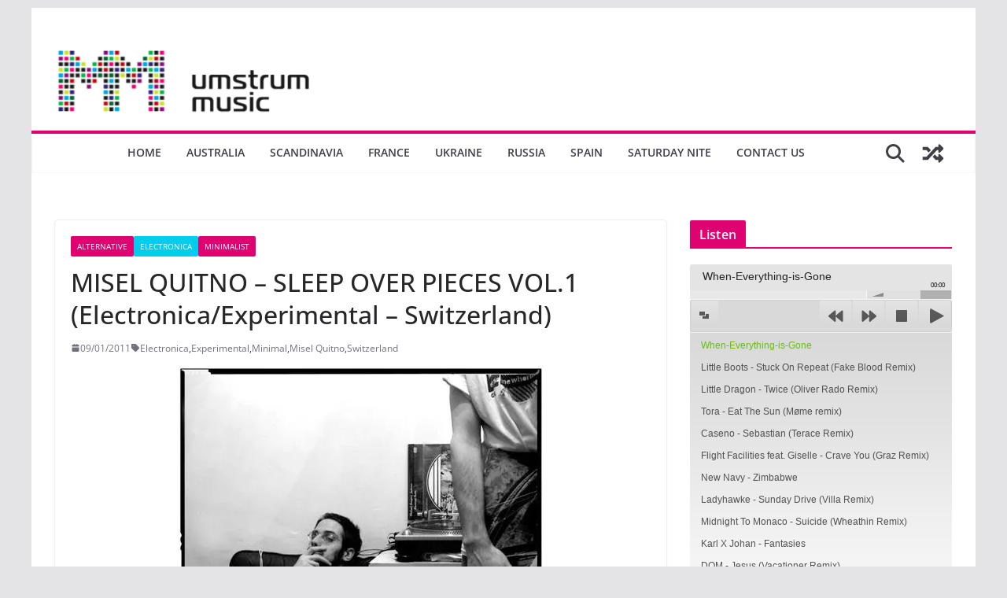

--- FILE ---
content_type: text/html; charset=UTF-8
request_url: http://umstrum.com/misel-quitno/
body_size: 136005
content:
		<!doctype html>
		<html lang="en-GB">
		
<head>

			<meta charset="UTF-8"/>
		<meta name="viewport" content="width=device-width, initial-scale=1">
		<link rel="profile" href="http://gmpg.org/xfn/11"/>
		
	<title>MISEL QUITNO – SLEEP OVER PIECES VOL.1 (Electronica/Experimental – Switzerland) &#8211; umstrum||music</title>
<meta name='robots' content='max-image-preview:large' />
	<style>img:is([sizes="auto" i], [sizes^="auto," i]) { contain-intrinsic-size: 3000px 1500px }</style>
	<link rel='dns-prefetch' href='//stats.wp.com' />
<link rel='dns-prefetch' href='//v0.wordpress.com' />
<link rel='preconnect' href='//i0.wp.com' />
<link rel='preconnect' href='//c0.wp.com' />
<link rel="alternate" type="application/rss+xml" title="umstrum||music &raquo; Feed" href="https://umstrum.com/feed/" />
<link rel="alternate" type="application/rss+xml" title="umstrum||music &raquo; Comments Feed" href="https://umstrum.com/comments/feed/" />

<script>
var MP3jPLAYLISTS = [];
var MP3jPLAYERS = [];
</script>
<link rel="alternate" type="application/rss+xml" title="umstrum||music &raquo; MISEL QUITNO – SLEEP OVER PIECES VOL.1 (Electronica/Experimental – Switzerland) Comments Feed" href="https://umstrum.com/misel-quitno/feed/" />
<script type="text/javascript">
/* <![CDATA[ */
window._wpemojiSettings = {"baseUrl":"https:\/\/s.w.org\/images\/core\/emoji\/15.0.3\/72x72\/","ext":".png","svgUrl":"https:\/\/s.w.org\/images\/core\/emoji\/15.0.3\/svg\/","svgExt":".svg","source":{"concatemoji":"http:\/\/umstrum.com\/wp-includes\/js\/wp-emoji-release.min.js?ver=6.7.1"}};
/*! This file is auto-generated */
!function(i,n){var o,s,e;function c(e){try{var t={supportTests:e,timestamp:(new Date).valueOf()};sessionStorage.setItem(o,JSON.stringify(t))}catch(e){}}function p(e,t,n){e.clearRect(0,0,e.canvas.width,e.canvas.height),e.fillText(t,0,0);var t=new Uint32Array(e.getImageData(0,0,e.canvas.width,e.canvas.height).data),r=(e.clearRect(0,0,e.canvas.width,e.canvas.height),e.fillText(n,0,0),new Uint32Array(e.getImageData(0,0,e.canvas.width,e.canvas.height).data));return t.every(function(e,t){return e===r[t]})}function u(e,t,n){switch(t){case"flag":return n(e,"\ud83c\udff3\ufe0f\u200d\u26a7\ufe0f","\ud83c\udff3\ufe0f\u200b\u26a7\ufe0f")?!1:!n(e,"\ud83c\uddfa\ud83c\uddf3","\ud83c\uddfa\u200b\ud83c\uddf3")&&!n(e,"\ud83c\udff4\udb40\udc67\udb40\udc62\udb40\udc65\udb40\udc6e\udb40\udc67\udb40\udc7f","\ud83c\udff4\u200b\udb40\udc67\u200b\udb40\udc62\u200b\udb40\udc65\u200b\udb40\udc6e\u200b\udb40\udc67\u200b\udb40\udc7f");case"emoji":return!n(e,"\ud83d\udc26\u200d\u2b1b","\ud83d\udc26\u200b\u2b1b")}return!1}function f(e,t,n){var r="undefined"!=typeof WorkerGlobalScope&&self instanceof WorkerGlobalScope?new OffscreenCanvas(300,150):i.createElement("canvas"),a=r.getContext("2d",{willReadFrequently:!0}),o=(a.textBaseline="top",a.font="600 32px Arial",{});return e.forEach(function(e){o[e]=t(a,e,n)}),o}function t(e){var t=i.createElement("script");t.src=e,t.defer=!0,i.head.appendChild(t)}"undefined"!=typeof Promise&&(o="wpEmojiSettingsSupports",s=["flag","emoji"],n.supports={everything:!0,everythingExceptFlag:!0},e=new Promise(function(e){i.addEventListener("DOMContentLoaded",e,{once:!0})}),new Promise(function(t){var n=function(){try{var e=JSON.parse(sessionStorage.getItem(o));if("object"==typeof e&&"number"==typeof e.timestamp&&(new Date).valueOf()<e.timestamp+604800&&"object"==typeof e.supportTests)return e.supportTests}catch(e){}return null}();if(!n){if("undefined"!=typeof Worker&&"undefined"!=typeof OffscreenCanvas&&"undefined"!=typeof URL&&URL.createObjectURL&&"undefined"!=typeof Blob)try{var e="postMessage("+f.toString()+"("+[JSON.stringify(s),u.toString(),p.toString()].join(",")+"));",r=new Blob([e],{type:"text/javascript"}),a=new Worker(URL.createObjectURL(r),{name:"wpTestEmojiSupports"});return void(a.onmessage=function(e){c(n=e.data),a.terminate(),t(n)})}catch(e){}c(n=f(s,u,p))}t(n)}).then(function(e){for(var t in e)n.supports[t]=e[t],n.supports.everything=n.supports.everything&&n.supports[t],"flag"!==t&&(n.supports.everythingExceptFlag=n.supports.everythingExceptFlag&&n.supports[t]);n.supports.everythingExceptFlag=n.supports.everythingExceptFlag&&!n.supports.flag,n.DOMReady=!1,n.readyCallback=function(){n.DOMReady=!0}}).then(function(){return e}).then(function(){var e;n.supports.everything||(n.readyCallback(),(e=n.source||{}).concatemoji?t(e.concatemoji):e.wpemoji&&e.twemoji&&(t(e.twemoji),t(e.wpemoji)))}))}((window,document),window._wpemojiSettings);
/* ]]> */
</script>
<link rel='stylesheet' id='jetpack_related-posts-css' href='https://c0.wp.com/p/jetpack/15.3.1/modules/related-posts/related-posts.css' type='text/css' media='all' />
<style id='wp-emoji-styles-inline-css' type='text/css'>

	img.wp-smiley, img.emoji {
		display: inline !important;
		border: none !important;
		box-shadow: none !important;
		height: 1em !important;
		width: 1em !important;
		margin: 0 0.07em !important;
		vertical-align: -0.1em !important;
		background: none !important;
		padding: 0 !important;
	}
</style>
<link rel='stylesheet' id='wp-block-library-css' href='https://c0.wp.com/c/6.7.1/wp-includes/css/dist/block-library/style.min.css' type='text/css' media='all' />
<style id='wp-block-library-theme-inline-css' type='text/css'>
.wp-block-audio :where(figcaption){color:#555;font-size:13px;text-align:center}.is-dark-theme .wp-block-audio :where(figcaption){color:#ffffffa6}.wp-block-audio{margin:0 0 1em}.wp-block-code{border:1px solid #ccc;border-radius:4px;font-family:Menlo,Consolas,monaco,monospace;padding:.8em 1em}.wp-block-embed :where(figcaption){color:#555;font-size:13px;text-align:center}.is-dark-theme .wp-block-embed :where(figcaption){color:#ffffffa6}.wp-block-embed{margin:0 0 1em}.blocks-gallery-caption{color:#555;font-size:13px;text-align:center}.is-dark-theme .blocks-gallery-caption{color:#ffffffa6}:root :where(.wp-block-image figcaption){color:#555;font-size:13px;text-align:center}.is-dark-theme :root :where(.wp-block-image figcaption){color:#ffffffa6}.wp-block-image{margin:0 0 1em}.wp-block-pullquote{border-bottom:4px solid;border-top:4px solid;color:currentColor;margin-bottom:1.75em}.wp-block-pullquote cite,.wp-block-pullquote footer,.wp-block-pullquote__citation{color:currentColor;font-size:.8125em;font-style:normal;text-transform:uppercase}.wp-block-quote{border-left:.25em solid;margin:0 0 1.75em;padding-left:1em}.wp-block-quote cite,.wp-block-quote footer{color:currentColor;font-size:.8125em;font-style:normal;position:relative}.wp-block-quote:where(.has-text-align-right){border-left:none;border-right:.25em solid;padding-left:0;padding-right:1em}.wp-block-quote:where(.has-text-align-center){border:none;padding-left:0}.wp-block-quote.is-large,.wp-block-quote.is-style-large,.wp-block-quote:where(.is-style-plain){border:none}.wp-block-search .wp-block-search__label{font-weight:700}.wp-block-search__button{border:1px solid #ccc;padding:.375em .625em}:where(.wp-block-group.has-background){padding:1.25em 2.375em}.wp-block-separator.has-css-opacity{opacity:.4}.wp-block-separator{border:none;border-bottom:2px solid;margin-left:auto;margin-right:auto}.wp-block-separator.has-alpha-channel-opacity{opacity:1}.wp-block-separator:not(.is-style-wide):not(.is-style-dots){width:100px}.wp-block-separator.has-background:not(.is-style-dots){border-bottom:none;height:1px}.wp-block-separator.has-background:not(.is-style-wide):not(.is-style-dots){height:2px}.wp-block-table{margin:0 0 1em}.wp-block-table td,.wp-block-table th{word-break:normal}.wp-block-table :where(figcaption){color:#555;font-size:13px;text-align:center}.is-dark-theme .wp-block-table :where(figcaption){color:#ffffffa6}.wp-block-video :where(figcaption){color:#555;font-size:13px;text-align:center}.is-dark-theme .wp-block-video :where(figcaption){color:#ffffffa6}.wp-block-video{margin:0 0 1em}:root :where(.wp-block-template-part.has-background){margin-bottom:0;margin-top:0;padding:1.25em 2.375em}
</style>
<link rel='stylesheet' id='mediaelement-css' href='https://c0.wp.com/c/6.7.1/wp-includes/js/mediaelement/mediaelementplayer-legacy.min.css' type='text/css' media='all' />
<link rel='stylesheet' id='wp-mediaelement-css' href='https://c0.wp.com/c/6.7.1/wp-includes/js/mediaelement/wp-mediaelement.min.css' type='text/css' media='all' />
<style id='jetpack-sharing-buttons-style-inline-css' type='text/css'>
.jetpack-sharing-buttons__services-list{display:flex;flex-direction:row;flex-wrap:wrap;gap:0;list-style-type:none;margin:5px;padding:0}.jetpack-sharing-buttons__services-list.has-small-icon-size{font-size:12px}.jetpack-sharing-buttons__services-list.has-normal-icon-size{font-size:16px}.jetpack-sharing-buttons__services-list.has-large-icon-size{font-size:24px}.jetpack-sharing-buttons__services-list.has-huge-icon-size{font-size:36px}@media print{.jetpack-sharing-buttons__services-list{display:none!important}}.editor-styles-wrapper .wp-block-jetpack-sharing-buttons{gap:0;padding-inline-start:0}ul.jetpack-sharing-buttons__services-list.has-background{padding:1.25em 2.375em}
</style>
<style id='global-styles-inline-css' type='text/css'>
:root{--wp--preset--aspect-ratio--square: 1;--wp--preset--aspect-ratio--4-3: 4/3;--wp--preset--aspect-ratio--3-4: 3/4;--wp--preset--aspect-ratio--3-2: 3/2;--wp--preset--aspect-ratio--2-3: 2/3;--wp--preset--aspect-ratio--16-9: 16/9;--wp--preset--aspect-ratio--9-16: 9/16;--wp--preset--color--black: #000000;--wp--preset--color--cyan-bluish-gray: #abb8c3;--wp--preset--color--white: #ffffff;--wp--preset--color--pale-pink: #f78da7;--wp--preset--color--vivid-red: #cf2e2e;--wp--preset--color--luminous-vivid-orange: #ff6900;--wp--preset--color--luminous-vivid-amber: #fcb900;--wp--preset--color--light-green-cyan: #7bdcb5;--wp--preset--color--vivid-green-cyan: #00d084;--wp--preset--color--pale-cyan-blue: #8ed1fc;--wp--preset--color--vivid-cyan-blue: #0693e3;--wp--preset--color--vivid-purple: #9b51e0;--wp--preset--gradient--vivid-cyan-blue-to-vivid-purple: linear-gradient(135deg,rgba(6,147,227,1) 0%,rgb(155,81,224) 100%);--wp--preset--gradient--light-green-cyan-to-vivid-green-cyan: linear-gradient(135deg,rgb(122,220,180) 0%,rgb(0,208,130) 100%);--wp--preset--gradient--luminous-vivid-amber-to-luminous-vivid-orange: linear-gradient(135deg,rgba(252,185,0,1) 0%,rgba(255,105,0,1) 100%);--wp--preset--gradient--luminous-vivid-orange-to-vivid-red: linear-gradient(135deg,rgba(255,105,0,1) 0%,rgb(207,46,46) 100%);--wp--preset--gradient--very-light-gray-to-cyan-bluish-gray: linear-gradient(135deg,rgb(238,238,238) 0%,rgb(169,184,195) 100%);--wp--preset--gradient--cool-to-warm-spectrum: linear-gradient(135deg,rgb(74,234,220) 0%,rgb(151,120,209) 20%,rgb(207,42,186) 40%,rgb(238,44,130) 60%,rgb(251,105,98) 80%,rgb(254,248,76) 100%);--wp--preset--gradient--blush-light-purple: linear-gradient(135deg,rgb(255,206,236) 0%,rgb(152,150,240) 100%);--wp--preset--gradient--blush-bordeaux: linear-gradient(135deg,rgb(254,205,165) 0%,rgb(254,45,45) 50%,rgb(107,0,62) 100%);--wp--preset--gradient--luminous-dusk: linear-gradient(135deg,rgb(255,203,112) 0%,rgb(199,81,192) 50%,rgb(65,88,208) 100%);--wp--preset--gradient--pale-ocean: linear-gradient(135deg,rgb(255,245,203) 0%,rgb(182,227,212) 50%,rgb(51,167,181) 100%);--wp--preset--gradient--electric-grass: linear-gradient(135deg,rgb(202,248,128) 0%,rgb(113,206,126) 100%);--wp--preset--gradient--midnight: linear-gradient(135deg,rgb(2,3,129) 0%,rgb(40,116,252) 100%);--wp--preset--font-size--small: 13px;--wp--preset--font-size--medium: 20px;--wp--preset--font-size--large: 36px;--wp--preset--font-size--x-large: 42px;--wp--preset--spacing--20: 0.44rem;--wp--preset--spacing--30: 0.67rem;--wp--preset--spacing--40: 1rem;--wp--preset--spacing--50: 1.5rem;--wp--preset--spacing--60: 2.25rem;--wp--preset--spacing--70: 3.38rem;--wp--preset--spacing--80: 5.06rem;--wp--preset--shadow--natural: 6px 6px 9px rgba(0, 0, 0, 0.2);--wp--preset--shadow--deep: 12px 12px 50px rgba(0, 0, 0, 0.4);--wp--preset--shadow--sharp: 6px 6px 0px rgba(0, 0, 0, 0.2);--wp--preset--shadow--outlined: 6px 6px 0px -3px rgba(255, 255, 255, 1), 6px 6px rgba(0, 0, 0, 1);--wp--preset--shadow--crisp: 6px 6px 0px rgba(0, 0, 0, 1);}:where(body) { margin: 0; }.wp-site-blocks > .alignleft { float: left; margin-right: 2em; }.wp-site-blocks > .alignright { float: right; margin-left: 2em; }.wp-site-blocks > .aligncenter { justify-content: center; margin-left: auto; margin-right: auto; }:where(.wp-site-blocks) > * { margin-block-start: 24px; margin-block-end: 0; }:where(.wp-site-blocks) > :first-child { margin-block-start: 0; }:where(.wp-site-blocks) > :last-child { margin-block-end: 0; }:root { --wp--style--block-gap: 24px; }:root :where(.is-layout-flow) > :first-child{margin-block-start: 0;}:root :where(.is-layout-flow) > :last-child{margin-block-end: 0;}:root :where(.is-layout-flow) > *{margin-block-start: 24px;margin-block-end: 0;}:root :where(.is-layout-constrained) > :first-child{margin-block-start: 0;}:root :where(.is-layout-constrained) > :last-child{margin-block-end: 0;}:root :where(.is-layout-constrained) > *{margin-block-start: 24px;margin-block-end: 0;}:root :where(.is-layout-flex){gap: 24px;}:root :where(.is-layout-grid){gap: 24px;}.is-layout-flow > .alignleft{float: left;margin-inline-start: 0;margin-inline-end: 2em;}.is-layout-flow > .alignright{float: right;margin-inline-start: 2em;margin-inline-end: 0;}.is-layout-flow > .aligncenter{margin-left: auto !important;margin-right: auto !important;}.is-layout-constrained > .alignleft{float: left;margin-inline-start: 0;margin-inline-end: 2em;}.is-layout-constrained > .alignright{float: right;margin-inline-start: 2em;margin-inline-end: 0;}.is-layout-constrained > .aligncenter{margin-left: auto !important;margin-right: auto !important;}.is-layout-constrained > :where(:not(.alignleft):not(.alignright):not(.alignfull)){margin-left: auto !important;margin-right: auto !important;}body .is-layout-flex{display: flex;}.is-layout-flex{flex-wrap: wrap;align-items: center;}.is-layout-flex > :is(*, div){margin: 0;}body .is-layout-grid{display: grid;}.is-layout-grid > :is(*, div){margin: 0;}body{padding-top: 0px;padding-right: 0px;padding-bottom: 0px;padding-left: 0px;}a:where(:not(.wp-element-button)){text-decoration: underline;}:root :where(.wp-element-button, .wp-block-button__link){background-color: #32373c;border-width: 0;color: #fff;font-family: inherit;font-size: inherit;line-height: inherit;padding: calc(0.667em + 2px) calc(1.333em + 2px);text-decoration: none;}.has-black-color{color: var(--wp--preset--color--black) !important;}.has-cyan-bluish-gray-color{color: var(--wp--preset--color--cyan-bluish-gray) !important;}.has-white-color{color: var(--wp--preset--color--white) !important;}.has-pale-pink-color{color: var(--wp--preset--color--pale-pink) !important;}.has-vivid-red-color{color: var(--wp--preset--color--vivid-red) !important;}.has-luminous-vivid-orange-color{color: var(--wp--preset--color--luminous-vivid-orange) !important;}.has-luminous-vivid-amber-color{color: var(--wp--preset--color--luminous-vivid-amber) !important;}.has-light-green-cyan-color{color: var(--wp--preset--color--light-green-cyan) !important;}.has-vivid-green-cyan-color{color: var(--wp--preset--color--vivid-green-cyan) !important;}.has-pale-cyan-blue-color{color: var(--wp--preset--color--pale-cyan-blue) !important;}.has-vivid-cyan-blue-color{color: var(--wp--preset--color--vivid-cyan-blue) !important;}.has-vivid-purple-color{color: var(--wp--preset--color--vivid-purple) !important;}.has-black-background-color{background-color: var(--wp--preset--color--black) !important;}.has-cyan-bluish-gray-background-color{background-color: var(--wp--preset--color--cyan-bluish-gray) !important;}.has-white-background-color{background-color: var(--wp--preset--color--white) !important;}.has-pale-pink-background-color{background-color: var(--wp--preset--color--pale-pink) !important;}.has-vivid-red-background-color{background-color: var(--wp--preset--color--vivid-red) !important;}.has-luminous-vivid-orange-background-color{background-color: var(--wp--preset--color--luminous-vivid-orange) !important;}.has-luminous-vivid-amber-background-color{background-color: var(--wp--preset--color--luminous-vivid-amber) !important;}.has-light-green-cyan-background-color{background-color: var(--wp--preset--color--light-green-cyan) !important;}.has-vivid-green-cyan-background-color{background-color: var(--wp--preset--color--vivid-green-cyan) !important;}.has-pale-cyan-blue-background-color{background-color: var(--wp--preset--color--pale-cyan-blue) !important;}.has-vivid-cyan-blue-background-color{background-color: var(--wp--preset--color--vivid-cyan-blue) !important;}.has-vivid-purple-background-color{background-color: var(--wp--preset--color--vivid-purple) !important;}.has-black-border-color{border-color: var(--wp--preset--color--black) !important;}.has-cyan-bluish-gray-border-color{border-color: var(--wp--preset--color--cyan-bluish-gray) !important;}.has-white-border-color{border-color: var(--wp--preset--color--white) !important;}.has-pale-pink-border-color{border-color: var(--wp--preset--color--pale-pink) !important;}.has-vivid-red-border-color{border-color: var(--wp--preset--color--vivid-red) !important;}.has-luminous-vivid-orange-border-color{border-color: var(--wp--preset--color--luminous-vivid-orange) !important;}.has-luminous-vivid-amber-border-color{border-color: var(--wp--preset--color--luminous-vivid-amber) !important;}.has-light-green-cyan-border-color{border-color: var(--wp--preset--color--light-green-cyan) !important;}.has-vivid-green-cyan-border-color{border-color: var(--wp--preset--color--vivid-green-cyan) !important;}.has-pale-cyan-blue-border-color{border-color: var(--wp--preset--color--pale-cyan-blue) !important;}.has-vivid-cyan-blue-border-color{border-color: var(--wp--preset--color--vivid-cyan-blue) !important;}.has-vivid-purple-border-color{border-color: var(--wp--preset--color--vivid-purple) !important;}.has-vivid-cyan-blue-to-vivid-purple-gradient-background{background: var(--wp--preset--gradient--vivid-cyan-blue-to-vivid-purple) !important;}.has-light-green-cyan-to-vivid-green-cyan-gradient-background{background: var(--wp--preset--gradient--light-green-cyan-to-vivid-green-cyan) !important;}.has-luminous-vivid-amber-to-luminous-vivid-orange-gradient-background{background: var(--wp--preset--gradient--luminous-vivid-amber-to-luminous-vivid-orange) !important;}.has-luminous-vivid-orange-to-vivid-red-gradient-background{background: var(--wp--preset--gradient--luminous-vivid-orange-to-vivid-red) !important;}.has-very-light-gray-to-cyan-bluish-gray-gradient-background{background: var(--wp--preset--gradient--very-light-gray-to-cyan-bluish-gray) !important;}.has-cool-to-warm-spectrum-gradient-background{background: var(--wp--preset--gradient--cool-to-warm-spectrum) !important;}.has-blush-light-purple-gradient-background{background: var(--wp--preset--gradient--blush-light-purple) !important;}.has-blush-bordeaux-gradient-background{background: var(--wp--preset--gradient--blush-bordeaux) !important;}.has-luminous-dusk-gradient-background{background: var(--wp--preset--gradient--luminous-dusk) !important;}.has-pale-ocean-gradient-background{background: var(--wp--preset--gradient--pale-ocean) !important;}.has-electric-grass-gradient-background{background: var(--wp--preset--gradient--electric-grass) !important;}.has-midnight-gradient-background{background: var(--wp--preset--gradient--midnight) !important;}.has-small-font-size{font-size: var(--wp--preset--font-size--small) !important;}.has-medium-font-size{font-size: var(--wp--preset--font-size--medium) !important;}.has-large-font-size{font-size: var(--wp--preset--font-size--large) !important;}.has-x-large-font-size{font-size: var(--wp--preset--font-size--x-large) !important;}
:root :where(.wp-block-pullquote){font-size: 1.5em;line-height: 1.6;}
</style>
<link rel='stylesheet' id='dashicons-css' href='https://c0.wp.com/c/6.7.1/wp-includes/css/dashicons.min.css' type='text/css' media='all' />
<link rel='stylesheet' id='admin-bar-css' href='https://c0.wp.com/c/6.7.1/wp-includes/css/admin-bar.min.css' type='text/css' media='all' />
<style id='admin-bar-inline-css' type='text/css'>

    /* Hide CanvasJS credits for P404 charts specifically */
    #p404RedirectChart .canvasjs-chart-credit {
        display: none !important;
    }
    
    #p404RedirectChart canvas {
        border-radius: 6px;
    }

    .p404-redirect-adminbar-weekly-title {
        font-weight: bold;
        font-size: 14px;
        color: #fff;
        margin-bottom: 6px;
    }

    #wpadminbar #wp-admin-bar-p404_free_top_button .ab-icon:before {
        content: "\f103";
        color: #dc3545;
        top: 3px;
    }
    
    #wp-admin-bar-p404_free_top_button .ab-item {
        min-width: 80px !important;
        padding: 0px !important;
    }
    
    /* Ensure proper positioning and z-index for P404 dropdown */
    .p404-redirect-adminbar-dropdown-wrap { 
        min-width: 0; 
        padding: 0;
        position: static !important;
    }
    
    #wpadminbar #wp-admin-bar-p404_free_top_button_dropdown {
        position: static !important;
    }
    
    #wpadminbar #wp-admin-bar-p404_free_top_button_dropdown .ab-item {
        padding: 0 !important;
        margin: 0 !important;
    }
    
    .p404-redirect-dropdown-container {
        min-width: 340px;
        padding: 18px 18px 12px 18px;
        background: #23282d !important;
        color: #fff;
        border-radius: 12px;
        box-shadow: 0 8px 32px rgba(0,0,0,0.25);
        margin-top: 10px;
        position: relative !important;
        z-index: 999999 !important;
        display: block !important;
        border: 1px solid #444;
    }
    
    /* Ensure P404 dropdown appears on hover */
    #wpadminbar #wp-admin-bar-p404_free_top_button .p404-redirect-dropdown-container { 
        display: none !important;
    }
    
    #wpadminbar #wp-admin-bar-p404_free_top_button:hover .p404-redirect-dropdown-container { 
        display: block !important;
    }
    
    #wpadminbar #wp-admin-bar-p404_free_top_button:hover #wp-admin-bar-p404_free_top_button_dropdown .p404-redirect-dropdown-container {
        display: block !important;
    }
    
    .p404-redirect-card {
        background: #2c3338;
        border-radius: 8px;
        padding: 18px 18px 12px 18px;
        box-shadow: 0 2px 8px rgba(0,0,0,0.07);
        display: flex;
        flex-direction: column;
        align-items: flex-start;
        border: 1px solid #444;
    }
    
    .p404-redirect-btn {
        display: inline-block;
        background: #dc3545;
        color: #fff !important;
        font-weight: bold;
        padding: 5px 22px;
        border-radius: 8px;
        text-decoration: none;
        font-size: 17px;
        transition: background 0.2s, box-shadow 0.2s;
        margin-top: 8px;
        box-shadow: 0 2px 8px rgba(220,53,69,0.15);
        text-align: center;
        line-height: 1.6;
    }
    
    .p404-redirect-btn:hover {
        background: #c82333;
        color: #fff !important;
        box-shadow: 0 4px 16px rgba(220,53,69,0.25);
    }
    
    /* Prevent conflicts with other admin bar dropdowns */
    #wpadminbar .ab-top-menu > li:hover > .ab-item,
    #wpadminbar .ab-top-menu > li.hover > .ab-item {
        z-index: auto;
    }
    
    #wpadminbar #wp-admin-bar-p404_free_top_button:hover > .ab-item {
        z-index: 999998 !important;
    }
    

			.admin-bar {
				position: inherit !important;
				top: auto !important;
			}
			.admin-bar .goog-te-banner-frame {
				top: 32px !important
			}
			@media screen and (max-width: 782px) {
				.admin-bar .goog-te-banner-frame {
					top: 46px !important;
				}
			}
			@media screen and (max-width: 480px) {
				.admin-bar .goog-te-banner-frame {
					position: absolute;
				}
			}
		
</style>
<link rel='stylesheet' id='contact-form-7-css' href='http://umstrum.com/wp-content/plugins/contact-form-7/includes/css/styles.css?ver=6.1.4' type='text/css' media='all' />
<link rel='stylesheet' id='colormag_style-css' href='http://umstrum.com/wp-content/themes/colormag/style.css?ver=4.0.7' type='text/css' media='all' />
<style id='colormag_style-inline-css' type='text/css'>
.colormag-button,
			blockquote, button,
			input[type=reset],
			input[type=button],
			input[type=submit],
			.cm-home-icon.front_page_on,
			.cm-post-categories a,
			.cm-primary-nav ul li ul li:hover,
			.cm-primary-nav ul li.current-menu-item,
			.cm-primary-nav ul li.current_page_ancestor,
			.cm-primary-nav ul li.current-menu-ancestor,
			.cm-primary-nav ul li.current_page_item,
			.cm-primary-nav ul li:hover,
			.cm-primary-nav ul li.focus,
			.cm-mobile-nav li a:hover,
			.colormag-header-clean #cm-primary-nav .cm-menu-toggle:hover,
			.cm-header .cm-mobile-nav li:hover,
			.cm-header .cm-mobile-nav li.current-page-ancestor,
			.cm-header .cm-mobile-nav li.current-menu-ancestor,
			.cm-header .cm-mobile-nav li.current-page-item,
			.cm-header .cm-mobile-nav li.current-menu-item,
			.cm-primary-nav ul li.focus > a,
			.cm-layout-2 .cm-primary-nav ul ul.sub-menu li.focus > a,
			.cm-mobile-nav .current-menu-item>a, .cm-mobile-nav .current_page_item>a,
			.colormag-header-clean .cm-mobile-nav li:hover > a,
			.colormag-header-clean .cm-mobile-nav li.current-page-ancestor > a,
			.colormag-header-clean .cm-mobile-nav li.current-menu-ancestor > a,
			.colormag-header-clean .cm-mobile-nav li.current-page-item > a,
			.colormag-header-clean .cm-mobile-nav li.current-menu-item > a,
			.fa.search-top:hover,
			.widget_call_to_action .btn--primary,
			.colormag-footer--classic .cm-footer-cols .cm-row .cm-widget-title span::before,
			.colormag-footer--classic-bordered .cm-footer-cols .cm-row .cm-widget-title span::before,
			.cm-featured-posts .cm-widget-title span,
			.cm-featured-category-slider-widget .cm-slide-content .cm-entry-header-meta .cm-post-categories a,
			.cm-highlighted-posts .cm-post-content .cm-entry-header-meta .cm-post-categories a,
			.cm-category-slide-next, .cm-category-slide-prev, .slide-next,
			.slide-prev, .cm-tabbed-widget ul li, .cm-posts .wp-pagenavi .current,
			.cm-posts .wp-pagenavi a:hover, .cm-secondary .cm-widget-title span,
			.cm-posts .post .cm-post-content .cm-entry-header-meta .cm-post-categories a,
			.cm-page-header .cm-page-title span, .entry-meta .post-format i,
			.format-link .cm-entry-summary a, .cm-entry-button, .infinite-scroll .tg-infinite-scroll,
			.no-more-post-text, .pagination span,
			.comments-area .comment-author-link span,
			.cm-footer-cols .cm-row .cm-widget-title span,
			.advertisement_above_footer .cm-widget-title span,
			.error, .cm-primary .cm-widget-title span,
			.related-posts-wrapper.style-three .cm-post-content .cm-entry-title a:hover:before,
			.cm-slider-area .cm-widget-title span,
			.cm-beside-slider-widget .cm-widget-title span,
			.top-full-width-sidebar .cm-widget-title span,
			.wp-block-quote, .wp-block-quote.is-style-large,
			.wp-block-quote.has-text-align-right,
			.cm-error-404 .cm-btn, .widget .wp-block-heading, .wp-block-search button,
			.widget a::before, .cm-post-date a::before,
			.byline a::before,
			.colormag-footer--classic-bordered .cm-widget-title::before,
			.wp-block-button__link,
			#cm-tertiary .cm-widget-title span,
			.link-pagination .post-page-numbers.current,
			.wp-block-query-pagination-numbers .page-numbers.current,
			.wp-element-button,
			.wp-block-button .wp-block-button__link,
			.wp-element-button,
			.cm-layout-2 .cm-primary-nav ul ul.sub-menu li:hover,
			.cm-layout-2 .cm-primary-nav ul ul.sub-menu li.current-menu-ancestor,
			.cm-layout-2 .cm-primary-nav ul ul.sub-menu li.current-menu-item,
			.cm-layout-2 .cm-primary-nav ul ul.sub-menu li.focus,
			.search-wrap button,
			.page-numbers .current,
			.cm-footer-builder .cm-widget-title span,
			.wp-block-search .wp-element-button:hover{background-color:#df0371;}a,
			.cm-layout-2 #cm-primary-nav .fa.search-top:hover,
			.cm-layout-2 #cm-primary-nav.cm-mobile-nav .cm-random-post a:hover .fa-random,
			.cm-layout-2 #cm-primary-nav.cm-primary-nav .cm-random-post a:hover .fa-random,
			.cm-layout-2 .breaking-news .newsticker a:hover,
			.cm-layout-2 .cm-primary-nav ul li.current-menu-item > a,
			.cm-layout-2 .cm-primary-nav ul li.current_page_item > a,
			.cm-layout-2 .cm-primary-nav ul li:hover > a,
			.cm-layout-2 .cm-primary-nav ul li.focus > a
			.dark-skin .cm-layout-2-style-1 #cm-primary-nav.cm-primary-nav .cm-home-icon:hover .fa,
			.byline a:hover, .comments a:hover, .cm-edit-link a:hover, .cm-post-date a:hover,
			.social-links:not(.cm-header-actions .social-links) i.fa:hover, .cm-tag-links a:hover,
			.colormag-header-clean .social-links li:hover i.fa, .cm-layout-2-style-1 .social-links li:hover i.fa,
			.colormag-header-clean .breaking-news .newsticker a:hover, .widget_featured_posts .article-content .cm-entry-title a:hover,
			.widget_featured_slider .slide-content .cm-below-entry-meta .byline a:hover,
			.widget_featured_slider .slide-content .cm-below-entry-meta .comments a:hover,
			.widget_featured_slider .slide-content .cm-below-entry-meta .cm-post-date a:hover,
			.widget_featured_slider .slide-content .cm-entry-title a:hover,
			.widget_block_picture_news.widget_featured_posts .article-content .cm-entry-title a:hover,
			.widget_highlighted_posts .article-content .cm-below-entry-meta .byline a:hover,
			.widget_highlighted_posts .article-content .cm-below-entry-meta .comments a:hover,
			.widget_highlighted_posts .article-content .cm-below-entry-meta .cm-post-date a:hover,
			.widget_highlighted_posts .article-content .cm-entry-title a:hover, i.fa-arrow-up, i.fa-arrow-down,
			.cm-site-title a, #content .post .article-content .cm-entry-title a:hover, .entry-meta .byline i,
			.entry-meta .cat-links i, .entry-meta a, .post .cm-entry-title a:hover, .search .cm-entry-title a:hover,
			.entry-meta .comments-link a:hover, .entry-meta .cm-edit-link a:hover, .entry-meta .cm-post-date a:hover,
			.entry-meta .cm-tag-links a:hover, .single #content .tags a:hover, .count, .next a:hover, .previous a:hover,
			.related-posts-main-title .fa, .single-related-posts .article-content .cm-entry-title a:hover,
			.pagination a span:hover,
			#content .comments-area a.comment-cm-edit-link:hover, #content .comments-area a.comment-permalink:hover,
			#content .comments-area article header cite a:hover, .comments-area .comment-author-link a:hover,
			.comment .comment-reply-link:hover,
			.nav-next a, .nav-previous a,
			#cm-footer .cm-footer-menu ul li a:hover,
			.cm-footer-cols .cm-row a:hover, a#scroll-up i, .related-posts-wrapper-flyout .cm-entry-title a:hover,
			.human-diff-time .human-diff-time-display:hover,
			.cm-layout-2-style-1 #cm-primary-nav .fa:hover,
			.cm-footer-bar a,
			.cm-post-date a:hover,
			.cm-author a:hover,
			.cm-comments-link a:hover,
			.cm-tag-links a:hover,
			.cm-edit-link a:hover,
			.cm-footer-bar .copyright a,
			.cm-featured-posts .cm-entry-title a:hover,
			.cm-posts .post .cm-post-content .cm-entry-title a:hover,
			.cm-posts .post .single-title-above .cm-entry-title a:hover,
			.cm-layout-2 .cm-primary-nav ul li:hover > a,
			.cm-layout-2 #cm-primary-nav .fa:hover,
			.cm-entry-title a:hover,
			button:hover, input[type="button"]:hover,
			input[type="reset"]:hover,
			input[type="submit"]:hover,
			.wp-block-button .wp-block-button__link:hover,
			.cm-button:hover,
			.wp-element-button:hover,
			li.product .added_to_cart:hover,
			.comments-area .comment-permalink:hover,
			.cm-footer-bar-area .cm-footer-bar__2 a{color:#df0371;}#cm-primary-nav,
			.cm-contained .cm-header-2 .cm-row, .cm-header-builder.cm-full-width .cm-main-header .cm-header-bottom-row{border-top-color:#df0371;}.cm-layout-2 #cm-primary-nav,
			.cm-layout-2 .cm-primary-nav ul ul.sub-menu li:hover,
			.cm-layout-2 .cm-primary-nav ul > li:hover > a,
			.cm-layout-2 .cm-primary-nav ul > li.current-menu-item > a,
			.cm-layout-2 .cm-primary-nav ul > li.current-menu-ancestor > a,
			.cm-layout-2 .cm-primary-nav ul ul.sub-menu li.current-menu-ancestor,
			.cm-layout-2 .cm-primary-nav ul ul.sub-menu li.current-menu-item,
			.cm-layout-2 .cm-primary-nav ul ul.sub-menu li.focus,
			cm-layout-2 .cm-primary-nav ul ul.sub-menu li.current-menu-ancestor,
			cm-layout-2 .cm-primary-nav ul ul.sub-menu li.current-menu-item,
			cm-layout-2 #cm-primary-nav .cm-menu-toggle:hover,
			cm-layout-2 #cm-primary-nav.cm-mobile-nav .cm-menu-toggle,
			cm-layout-2 .cm-primary-nav ul > li:hover > a,
			cm-layout-2 .cm-primary-nav ul > li.current-menu-item > a,
			cm-layout-2 .cm-primary-nav ul > li.current-menu-ancestor > a,
			.cm-layout-2 .cm-primary-nav ul li.focus > a, .pagination a span:hover,
			.cm-error-404 .cm-btn,
			.single-post .cm-post-categories a::after,
			.widget .block-title,
			.cm-layout-2 .cm-primary-nav ul li.focus > a,
			button,
			input[type="button"],
			input[type="reset"],
			input[type="submit"],
			.wp-block-button .wp-block-button__link,
			.cm-button,
			.wp-element-button,
			li.product .added_to_cart{border-color:#df0371;}.cm-secondary .cm-widget-title,
			#cm-tertiary .cm-widget-title,
			.widget_featured_posts .widget-title,
			#secondary .widget-title,
			#cm-tertiary .widget-title,
			.cm-page-header .cm-page-title,
			.cm-footer-cols .cm-row .widget-title,
			.advertisement_above_footer .widget-title,
			#primary .widget-title,
			.widget_slider_area .widget-title,
			.widget_beside_slider .widget-title,
			.top-full-width-sidebar .widget-title,
			.cm-footer-cols .cm-row .cm-widget-title,
			.cm-footer-bar .copyright a,
			.cm-layout-2.cm-layout-2-style-2 #cm-primary-nav,
			.cm-layout-2 .cm-primary-nav ul > li:hover > a,
			.cm-footer-builder .cm-widget-title,
			.cm-layout-2 .cm-primary-nav ul > li.current-menu-item > a{border-bottom-color:#df0371;}@media screen and (min-width: 992px) {.cm-primary{width:70%;}}.colormag-button,
			input[type="reset"],
			input[type="button"],
			input[type="submit"],
			button,
			.cm-entry-button span,
			.wp-block-button .wp-block-button__link{color:#ffffff;}.colormag-button,
			input[type="reset"],
			input[type="button"],
			input[type="submit"],
			button,
			.cm-entry-button span,
			.wp-block-button .wp-block-button__link{background-color:#df0371;}.cm-header .cm-menu-toggle svg,
			.cm-header .cm-menu-toggle svg{fill:#fff;}.cm-footer-bar-area .cm-footer-bar__2 a{color:#207daf;}.colormag-button,
			blockquote, button,
			input[type=reset],
			input[type=button],
			input[type=submit],
			.cm-home-icon.front_page_on,
			.cm-post-categories a,
			.cm-primary-nav ul li ul li:hover,
			.cm-primary-nav ul li.current-menu-item,
			.cm-primary-nav ul li.current_page_ancestor,
			.cm-primary-nav ul li.current-menu-ancestor,
			.cm-primary-nav ul li.current_page_item,
			.cm-primary-nav ul li:hover,
			.cm-primary-nav ul li.focus,
			.cm-mobile-nav li a:hover,
			.colormag-header-clean #cm-primary-nav .cm-menu-toggle:hover,
			.cm-header .cm-mobile-nav li:hover,
			.cm-header .cm-mobile-nav li.current-page-ancestor,
			.cm-header .cm-mobile-nav li.current-menu-ancestor,
			.cm-header .cm-mobile-nav li.current-page-item,
			.cm-header .cm-mobile-nav li.current-menu-item,
			.cm-primary-nav ul li.focus > a,
			.cm-layout-2 .cm-primary-nav ul ul.sub-menu li.focus > a,
			.cm-mobile-nav .current-menu-item>a, .cm-mobile-nav .current_page_item>a,
			.colormag-header-clean .cm-mobile-nav li:hover > a,
			.colormag-header-clean .cm-mobile-nav li.current-page-ancestor > a,
			.colormag-header-clean .cm-mobile-nav li.current-menu-ancestor > a,
			.colormag-header-clean .cm-mobile-nav li.current-page-item > a,
			.colormag-header-clean .cm-mobile-nav li.current-menu-item > a,
			.fa.search-top:hover,
			.widget_call_to_action .btn--primary,
			.colormag-footer--classic .cm-footer-cols .cm-row .cm-widget-title span::before,
			.colormag-footer--classic-bordered .cm-footer-cols .cm-row .cm-widget-title span::before,
			.cm-featured-posts .cm-widget-title span,
			.cm-featured-category-slider-widget .cm-slide-content .cm-entry-header-meta .cm-post-categories a,
			.cm-highlighted-posts .cm-post-content .cm-entry-header-meta .cm-post-categories a,
			.cm-category-slide-next, .cm-category-slide-prev, .slide-next,
			.slide-prev, .cm-tabbed-widget ul li, .cm-posts .wp-pagenavi .current,
			.cm-posts .wp-pagenavi a:hover, .cm-secondary .cm-widget-title span,
			.cm-posts .post .cm-post-content .cm-entry-header-meta .cm-post-categories a,
			.cm-page-header .cm-page-title span, .entry-meta .post-format i,
			.format-link .cm-entry-summary a, .cm-entry-button, .infinite-scroll .tg-infinite-scroll,
			.no-more-post-text, .pagination span,
			.comments-area .comment-author-link span,
			.cm-footer-cols .cm-row .cm-widget-title span,
			.advertisement_above_footer .cm-widget-title span,
			.error, .cm-primary .cm-widget-title span,
			.related-posts-wrapper.style-three .cm-post-content .cm-entry-title a:hover:before,
			.cm-slider-area .cm-widget-title span,
			.cm-beside-slider-widget .cm-widget-title span,
			.top-full-width-sidebar .cm-widget-title span,
			.wp-block-quote, .wp-block-quote.is-style-large,
			.wp-block-quote.has-text-align-right,
			.cm-error-404 .cm-btn, .widget .wp-block-heading, .wp-block-search button,
			.widget a::before, .cm-post-date a::before,
			.byline a::before,
			.colormag-footer--classic-bordered .cm-widget-title::before,
			.wp-block-button__link,
			#cm-tertiary .cm-widget-title span,
			.link-pagination .post-page-numbers.current,
			.wp-block-query-pagination-numbers .page-numbers.current,
			.wp-element-button,
			.wp-block-button .wp-block-button__link,
			.wp-element-button,
			.cm-layout-2 .cm-primary-nav ul ul.sub-menu li:hover,
			.cm-layout-2 .cm-primary-nav ul ul.sub-menu li.current-menu-ancestor,
			.cm-layout-2 .cm-primary-nav ul ul.sub-menu li.current-menu-item,
			.cm-layout-2 .cm-primary-nav ul ul.sub-menu li.focus,
			.search-wrap button,
			.page-numbers .current,
			.cm-footer-builder .cm-widget-title span,
			.wp-block-search .wp-element-button:hover{background-color:#df0371;}a,
			.cm-layout-2 #cm-primary-nav .fa.search-top:hover,
			.cm-layout-2 #cm-primary-nav.cm-mobile-nav .cm-random-post a:hover .fa-random,
			.cm-layout-2 #cm-primary-nav.cm-primary-nav .cm-random-post a:hover .fa-random,
			.cm-layout-2 .breaking-news .newsticker a:hover,
			.cm-layout-2 .cm-primary-nav ul li.current-menu-item > a,
			.cm-layout-2 .cm-primary-nav ul li.current_page_item > a,
			.cm-layout-2 .cm-primary-nav ul li:hover > a,
			.cm-layout-2 .cm-primary-nav ul li.focus > a
			.dark-skin .cm-layout-2-style-1 #cm-primary-nav.cm-primary-nav .cm-home-icon:hover .fa,
			.byline a:hover, .comments a:hover, .cm-edit-link a:hover, .cm-post-date a:hover,
			.social-links:not(.cm-header-actions .social-links) i.fa:hover, .cm-tag-links a:hover,
			.colormag-header-clean .social-links li:hover i.fa, .cm-layout-2-style-1 .social-links li:hover i.fa,
			.colormag-header-clean .breaking-news .newsticker a:hover, .widget_featured_posts .article-content .cm-entry-title a:hover,
			.widget_featured_slider .slide-content .cm-below-entry-meta .byline a:hover,
			.widget_featured_slider .slide-content .cm-below-entry-meta .comments a:hover,
			.widget_featured_slider .slide-content .cm-below-entry-meta .cm-post-date a:hover,
			.widget_featured_slider .slide-content .cm-entry-title a:hover,
			.widget_block_picture_news.widget_featured_posts .article-content .cm-entry-title a:hover,
			.widget_highlighted_posts .article-content .cm-below-entry-meta .byline a:hover,
			.widget_highlighted_posts .article-content .cm-below-entry-meta .comments a:hover,
			.widget_highlighted_posts .article-content .cm-below-entry-meta .cm-post-date a:hover,
			.widget_highlighted_posts .article-content .cm-entry-title a:hover, i.fa-arrow-up, i.fa-arrow-down,
			.cm-site-title a, #content .post .article-content .cm-entry-title a:hover, .entry-meta .byline i,
			.entry-meta .cat-links i, .entry-meta a, .post .cm-entry-title a:hover, .search .cm-entry-title a:hover,
			.entry-meta .comments-link a:hover, .entry-meta .cm-edit-link a:hover, .entry-meta .cm-post-date a:hover,
			.entry-meta .cm-tag-links a:hover, .single #content .tags a:hover, .count, .next a:hover, .previous a:hover,
			.related-posts-main-title .fa, .single-related-posts .article-content .cm-entry-title a:hover,
			.pagination a span:hover,
			#content .comments-area a.comment-cm-edit-link:hover, #content .comments-area a.comment-permalink:hover,
			#content .comments-area article header cite a:hover, .comments-area .comment-author-link a:hover,
			.comment .comment-reply-link:hover,
			.nav-next a, .nav-previous a,
			#cm-footer .cm-footer-menu ul li a:hover,
			.cm-footer-cols .cm-row a:hover, a#scroll-up i, .related-posts-wrapper-flyout .cm-entry-title a:hover,
			.human-diff-time .human-diff-time-display:hover,
			.cm-layout-2-style-1 #cm-primary-nav .fa:hover,
			.cm-footer-bar a,
			.cm-post-date a:hover,
			.cm-author a:hover,
			.cm-comments-link a:hover,
			.cm-tag-links a:hover,
			.cm-edit-link a:hover,
			.cm-footer-bar .copyright a,
			.cm-featured-posts .cm-entry-title a:hover,
			.cm-posts .post .cm-post-content .cm-entry-title a:hover,
			.cm-posts .post .single-title-above .cm-entry-title a:hover,
			.cm-layout-2 .cm-primary-nav ul li:hover > a,
			.cm-layout-2 #cm-primary-nav .fa:hover,
			.cm-entry-title a:hover,
			button:hover, input[type="button"]:hover,
			input[type="reset"]:hover,
			input[type="submit"]:hover,
			.wp-block-button .wp-block-button__link:hover,
			.cm-button:hover,
			.wp-element-button:hover,
			li.product .added_to_cart:hover,
			.comments-area .comment-permalink:hover,
			.cm-footer-bar-area .cm-footer-bar__2 a{color:#df0371;}#cm-primary-nav,
			.cm-contained .cm-header-2 .cm-row, .cm-header-builder.cm-full-width .cm-main-header .cm-header-bottom-row{border-top-color:#df0371;}.cm-layout-2 #cm-primary-nav,
			.cm-layout-2 .cm-primary-nav ul ul.sub-menu li:hover,
			.cm-layout-2 .cm-primary-nav ul > li:hover > a,
			.cm-layout-2 .cm-primary-nav ul > li.current-menu-item > a,
			.cm-layout-2 .cm-primary-nav ul > li.current-menu-ancestor > a,
			.cm-layout-2 .cm-primary-nav ul ul.sub-menu li.current-menu-ancestor,
			.cm-layout-2 .cm-primary-nav ul ul.sub-menu li.current-menu-item,
			.cm-layout-2 .cm-primary-nav ul ul.sub-menu li.focus,
			cm-layout-2 .cm-primary-nav ul ul.sub-menu li.current-menu-ancestor,
			cm-layout-2 .cm-primary-nav ul ul.sub-menu li.current-menu-item,
			cm-layout-2 #cm-primary-nav .cm-menu-toggle:hover,
			cm-layout-2 #cm-primary-nav.cm-mobile-nav .cm-menu-toggle,
			cm-layout-2 .cm-primary-nav ul > li:hover > a,
			cm-layout-2 .cm-primary-nav ul > li.current-menu-item > a,
			cm-layout-2 .cm-primary-nav ul > li.current-menu-ancestor > a,
			.cm-layout-2 .cm-primary-nav ul li.focus > a, .pagination a span:hover,
			.cm-error-404 .cm-btn,
			.single-post .cm-post-categories a::after,
			.widget .block-title,
			.cm-layout-2 .cm-primary-nav ul li.focus > a,
			button,
			input[type="button"],
			input[type="reset"],
			input[type="submit"],
			.wp-block-button .wp-block-button__link,
			.cm-button,
			.wp-element-button,
			li.product .added_to_cart{border-color:#df0371;}.cm-secondary .cm-widget-title,
			#cm-tertiary .cm-widget-title,
			.widget_featured_posts .widget-title,
			#secondary .widget-title,
			#cm-tertiary .widget-title,
			.cm-page-header .cm-page-title,
			.cm-footer-cols .cm-row .widget-title,
			.advertisement_above_footer .widget-title,
			#primary .widget-title,
			.widget_slider_area .widget-title,
			.widget_beside_slider .widget-title,
			.top-full-width-sidebar .widget-title,
			.cm-footer-cols .cm-row .cm-widget-title,
			.cm-footer-bar .copyright a,
			.cm-layout-2.cm-layout-2-style-2 #cm-primary-nav,
			.cm-layout-2 .cm-primary-nav ul > li:hover > a,
			.cm-footer-builder .cm-widget-title,
			.cm-layout-2 .cm-primary-nav ul > li.current-menu-item > a{border-bottom-color:#df0371;}@media screen and (min-width: 992px) {.cm-primary{width:70%;}}.colormag-button,
			input[type="reset"],
			input[type="button"],
			input[type="submit"],
			button,
			.cm-entry-button span,
			.wp-block-button .wp-block-button__link{color:#ffffff;}.colormag-button,
			input[type="reset"],
			input[type="button"],
			input[type="submit"],
			button,
			.cm-entry-button span,
			.wp-block-button .wp-block-button__link{background-color:#df0371;}.cm-header .cm-menu-toggle svg,
			.cm-header .cm-menu-toggle svg{fill:#fff;}.cm-footer-bar-area .cm-footer-bar__2 a{color:#207daf;}:root{--top-grid-columns: 4;
			--main-grid-columns: 4;
			--bottom-grid-columns: 2;
			} :root{--colormag-color-1: #eaf3fb;--colormag-color-2: #bfdcf3;--colormag-color-3: #94c4eb;--colormag-color-4: #6aace2;--colormag-color-5: #257bc1;--colormag-color-6: #1d6096;--colormag-color-7: #15446b;--colormag-color-8: #0c2941;--colormag-color-9: #040e16;}.mzb-featured-posts, .mzb-social-icon, .mzb-featured-categories, .mzb-social-icons-insert{--color--light--primary:rgba(223,3,113,0.1);}body{--color--light--primary:#df0371;--color--primary:#df0371;}
</style>
<link rel='stylesheet' id='font-awesome-all-css' href='http://umstrum.com/wp-content/themes/colormag/inc/customizer/customind/assets/fontawesome/v6/css/all.min.css?ver=6.2.4' type='text/css' media='all' />
<link rel='stylesheet' id='colormag-featured-image-popup-css-css' href='http://umstrum.com/wp-content/themes/colormag/assets/js/magnific-popup/magnific-popup.min.css?ver=4.0.7' type='text/css' media='all' />
<link rel='stylesheet' id='font-awesome-4-css' href='http://umstrum.com/wp-content/themes/colormag/assets/library/font-awesome/css/v4-shims.min.css?ver=4.7.0' type='text/css' media='all' />
<link rel='stylesheet' id='font-awesome-solid-css' href='http://umstrum.com/wp-content/themes/colormag/assets/library/font-awesome/css/solid.min.css?ver=6.2.4' type='text/css' media='all' />
<link rel='stylesheet' id='subscribe-modal-css-css' href='https://c0.wp.com/p/jetpack/15.3.1/modules/subscriptions/subscribe-modal/subscribe-modal.css' type='text/css' media='all' />
<link rel='stylesheet' id='sharedaddy-css' href='https://c0.wp.com/p/jetpack/15.3.1/modules/sharedaddy/sharing.css' type='text/css' media='all' />
<link rel='stylesheet' id='social-logos-css' href='https://c0.wp.com/p/jetpack/15.3.1/_inc/social-logos/social-logos.min.css' type='text/css' media='all' />
<link rel='stylesheet' id='mp3-jplayer-css' href='http://umstrum.com/wp-content/plugins/mp3-jplayer/css/light.css?ver=2.7.3' type='text/css' media='all' />
<script type="text/javascript" id="jetpack_related-posts-js-extra">
/* <![CDATA[ */
var related_posts_js_options = {"post_heading":"h4"};
/* ]]> */
</script>
<script type="text/javascript" src="https://c0.wp.com/p/jetpack/15.3.1/_inc/build/related-posts/related-posts.min.js" id="jetpack_related-posts-js"></script>
<script type="text/javascript" src="https://c0.wp.com/c/6.7.1/wp-includes/js/jquery/jquery.min.js" id="jquery-core-js"></script>
<script type="text/javascript" src="https://c0.wp.com/c/6.7.1/wp-includes/js/jquery/jquery-migrate.min.js" id="jquery-migrate-js"></script>
<!--[if lte IE 8]>
<script type="text/javascript" src="http://umstrum.com/wp-content/themes/colormag/assets/js/html5shiv.min.js?ver=4.0.7" id="html5-js"></script>
<![endif]-->
<link rel="https://api.w.org/" href="https://umstrum.com/wp-json/" /><link rel="alternate" title="JSON" type="application/json" href="https://umstrum.com/wp-json/wp/v2/posts/7909" /><link rel="EditURI" type="application/rsd+xml" title="RSD" href="https://umstrum.com/xmlrpc.php?rsd" />
<meta name="generator" content="WordPress 6.7.1" />
<link rel="canonical" href="https://umstrum.com/misel-quitno/" />
<link rel='shortlink' href='https://wp.me/p1ZG1i-23z' />
<link rel="alternate" title="oEmbed (JSON)" type="application/json+oembed" href="https://umstrum.com/wp-json/oembed/1.0/embed?url=https%3A%2F%2Fumstrum.com%2Fmisel-quitno%2F" />
<link rel="alternate" title="oEmbed (XML)" type="text/xml+oembed" href="https://umstrum.com/wp-json/oembed/1.0/embed?url=https%3A%2F%2Fumstrum.com%2Fmisel-quitno%2F&#038;format=xml" />
	<style>img#wpstats{display:none}</style>
		<link rel="shortcut icon" href="/wp-content/uploads/fbrfg/favicon.ico">
<link rel="apple-touch-icon" sizes="57x57" href="/wp-content/uploads/fbrfg/apple-touch-icon-57x57.png">
<link rel="apple-touch-icon" sizes="114x114" href="/wp-content/uploads/fbrfg/apple-touch-icon-114x114.png">
<link rel="apple-touch-icon" sizes="72x72" href="/wp-content/uploads/fbrfg/apple-touch-icon-72x72.png">
<link rel="apple-touch-icon" sizes="144x144" href="/wp-content/uploads/fbrfg/apple-touch-icon-144x144.png">
<link rel="apple-touch-icon" sizes="60x60" href="/wp-content/uploads/fbrfg/apple-touch-icon-60x60.png">
<link rel="apple-touch-icon" sizes="120x120" href="/wp-content/uploads/fbrfg/apple-touch-icon-120x120.png">
<link rel="apple-touch-icon" sizes="76x76" href="/wp-content/uploads/fbrfg/apple-touch-icon-76x76.png">
<link rel="apple-touch-icon" sizes="152x152" href="/wp-content/uploads/fbrfg/apple-touch-icon-152x152.png">
<link rel="apple-touch-icon" sizes="180x180" href="/wp-content/uploads/fbrfg/apple-touch-icon-180x180.png">
<link rel="icon" type="image/png" href="/wp-content/uploads/fbrfg/favicon-192x192.png" sizes="192x192">
<link rel="icon" type="image/png" href="/wp-content/uploads/fbrfg/favicon-160x160.png" sizes="160x160">
<link rel="icon" type="image/png" href="/wp-content/uploads/fbrfg/favicon-96x96.png" sizes="96x96">
<link rel="icon" type="image/png" href="/wp-content/uploads/fbrfg/favicon-16x16.png" sizes="16x16">
<link rel="icon" type="image/png" href="/wp-content/uploads/fbrfg/favicon-32x32.png" sizes="32x32">
<meta name="msapplication-TileColor" content="#da532c">
<meta name="msapplication-TileImage" content="/wp-content/uploads/fbrfg/mstile-144x144.png">
<meta name="msapplication-config" content="/wp-content/uploads/fbrfg/browserconfig.xml"><link rel="pingback" href="http://umstrum.com/xmlrpc.php">
<!-- Jetpack Open Graph Tags -->
<meta property="og:type" content="article" />
<meta property="og:title" content="MISEL QUITNO – SLEEP OVER PIECES VOL.1 (Electronica/Experimental – Switzerland)" />
<meta property="og:url" content="https://umstrum.com/misel-quitno/" />
<meta property="og:description" content="Misel Quitno is another moniker in Swiss electronica virtuoso Dimitri Grimm’s name arsenal. Mainly known for his elaborate  electro-infused hip hop productions as Dimlite, Dimitri Grimm shows a dif…" />
<meta property="article:published_time" content="2011-01-09T19:35:18+00:00" />
<meta property="article:modified_time" content="2018-10-11T08:43:14+00:00" />
<meta property="og:site_name" content="umstrum||music" />
<meta property="og:image" content="http://umstrum.com/wp-content/uploads/2011/01/Misel-Quitno.jpg" />
<meta property="og:image:secure_url" content="https://i0.wp.com/umstrum.com/wp-content/uploads/2011/01/Misel-Quitno.jpg" />
<meta property="og:image:width" content="466" />
<meta property="og:image:height" content="364" />
<meta property="og:image:alt" content="Misel Quitno" />
<meta property="og:locale" content="en_GB" />
<meta name="twitter:site" content="@umstrum" />
<meta name="twitter:text:title" content="MISEL QUITNO – SLEEP OVER PIECES VOL.1 (Electronica/Experimental – Switzerland)" />
<meta name="twitter:image" content="http://umstrum.com/wp-content/uploads/2011/01/Misel-Quitno.jpg?w=640" />
<meta name="twitter:image:alt" content="Misel Quitno" />
<meta name="twitter:card" content="summary_large_image" />

<!-- End Jetpack Open Graph Tags -->
<link rel="icon" href="https://i0.wp.com/umstrum.com/wp-content/uploads/2014/05/cropped-copy-Logo-white-small-e1400853034272.png?fit=32%2C32&#038;ssl=1" sizes="32x32" />
<link rel="icon" href="https://i0.wp.com/umstrum.com/wp-content/uploads/2014/05/cropped-copy-Logo-white-small-e1400853034272.png?fit=192%2C192&#038;ssl=1" sizes="192x192" />
<link rel="apple-touch-icon" href="https://i0.wp.com/umstrum.com/wp-content/uploads/2014/05/cropped-copy-Logo-white-small-e1400853034272.png?fit=180%2C180&#038;ssl=1" />
<meta name="msapplication-TileImage" content="https://i0.wp.com/umstrum.com/wp-content/uploads/2014/05/cropped-copy-Logo-white-small-e1400853034272.png?fit=270%2C270&#038;ssl=1" />

</head>

<body class="post-template-default single single-post postid-7909 single-format-standard wp-embed-responsive cm-header-layout-2 adv-style-1  boxed">




		<div id="page" class="hfeed site">
				<a class="skip-link screen-reader-text" href="#main">Skip to content</a>
		

			<header id="cm-masthead" class="cm-header cm-layout-2 cm-layout-2-style-1">
		
		
				<div class="cm-main-header">
		
		
	<div id="cm-header-1" class="cm-header-1">
		<div class="cm-container">
			<div class="cm-row">

				<div class="cm-header-col-1">
										<div id="cm-site-branding" class="cm-site-branding">
							</div><!-- #cm-site-branding -->
	
				</div><!-- .cm-header-col-1 -->

				<div class="cm-header-col-2">
								</div><!-- .cm-header-col-2 -->

		</div>
	</div>
</div>
		<div id="wp-custom-header" class="wp-custom-header"><div class="header-image-wrap"><a href="https://umstrum.com/" title="umstrum||music" rel="home"><img src="http://umstrum.com/wp-content/uploads/2018/08/cropped-Banner-umstrum-1400x100.png" class="header-image" width="1391" height="124" alt="umstrum||music"></a></div></div>
<div id="cm-header-2" class="cm-header-2">
	<nav id="cm-primary-nav" class="cm-primary-nav">
		<div class="cm-container">
			<div class="cm-row">
				
											<div class="cm-header-actions">
								
		<div class="cm-random-post">
							<a href="https://umstrum.com/memory-tapes/" title="View a random post">
					<svg class="cm-icon cm-icon--random-fill" xmlns="http://www.w3.org/2000/svg" viewBox="0 0 24 24"><path d="M21.73 16a1 1 0 0 1 0 1.33l-3.13 3.14a.94.94 0 0 1-1.6-.66v-1.56h-2.3a.39.39 0 0 1-.18 0 .36.36 0 0 1-.16-.11l-2.76-3 2.09-2.23 2.06 2.21H17v-1.56a.94.94 0 0 1 1.6-.66ZM2.47 8.88h3.28l2.06 2.2L9.9 8.85 7.14 5.9A.36.36 0 0 0 7 5.79a.39.39 0 0 0-.18 0H2.47a.47.47 0 0 0-.47.43v2.19a.47.47 0 0 0 .47.47Zm14.53 0v1.56a.94.94 0 0 0 1.6.66L21.73 8a1 1 0 0 0 0-1.33L18.6 3.53a.94.94 0 0 0-1.6.66v1.56h-2.3a.39.39 0 0 0-.18 0 .36.36 0 0 0-.16.11l-8.61 9.27H2.47a.46.46 0 0 0-.47.46v2.19a.47.47 0 0 0 .47.47H6.8a.45.45 0 0 0 .34-.15l8.61-9.22Z"></path></svg>				</a>
					</div>

							<div class="cm-top-search">
						<i class="fa fa-search search-top"></i>
						<div class="search-form-top">
									
<form action="https://umstrum.com/" class="search-form searchform clearfix" method="get" role="search">

	<div class="search-wrap">
		<input type="search"
				class="s field"
				name="s"
				value=""
				placeholder="Search"
		/>

		<button class="search-icon" type="submit"></button>
	</div>

</form><!-- .searchform -->
						</div>
					</div>
									</div>
				
					<p class="cm-menu-toggle" aria-expanded="false">
						<svg class="cm-icon cm-icon--bars" xmlns="http://www.w3.org/2000/svg" viewBox="0 0 24 24"><path d="M21 19H3a1 1 0 0 1 0-2h18a1 1 0 0 1 0 2Zm0-6H3a1 1 0 0 1 0-2h18a1 1 0 0 1 0 2Zm0-6H3a1 1 0 0 1 0-2h18a1 1 0 0 1 0 2Z"></path></svg>						<svg class="cm-icon cm-icon--x-mark" xmlns="http://www.w3.org/2000/svg" viewBox="0 0 24 24"><path d="m13.4 12 8.3-8.3c.4-.4.4-1 0-1.4s-1-.4-1.4 0L12 10.6 3.7 2.3c-.4-.4-1-.4-1.4 0s-.4 1 0 1.4l8.3 8.3-8.3 8.3c-.4.4-.4 1 0 1.4.2.2.4.3.7.3s.5-.1.7-.3l8.3-8.3 8.3 8.3c.2.2.5.3.7.3s.5-.1.7-.3c.4-.4.4-1 0-1.4L13.4 12z"></path></svg>					</p>
					<div class="cm-menu-primary-container"><ul id="menu-home" class="menu"><li id="menu-item-26430" class="menu-item menu-item-type-custom menu-item-object-custom menu-item-26430"><a href="http://umstrum.com/">Home</a></li>
<li id="menu-item-26426" class="menu-item menu-item-type-taxonomy menu-item-object-category menu-item-26426"><a href="https://umstrum.com/category/australia/">Australia</a></li>
<li id="menu-item-26427" class="menu-item menu-item-type-taxonomy menu-item-object-category menu-item-26427"><a href="https://umstrum.com/category/scandinavia/">Scandinavia</a></li>
<li id="menu-item-26431" class="menu-item menu-item-type-taxonomy menu-item-object-category menu-item-26431"><a href="https://umstrum.com/category/france/">France</a></li>
<li id="menu-item-26663" class="menu-item menu-item-type-taxonomy menu-item-object-category menu-item-26663"><a href="https://umstrum.com/category/ukraine/">Ukraine</a></li>
<li id="menu-item-26429" class="menu-item menu-item-type-taxonomy menu-item-object-category menu-item-26429"><a href="https://umstrum.com/category/russia/">Russia</a></li>
<li id="menu-item-26444" class="menu-item menu-item-type-taxonomy menu-item-object-category menu-item-26444"><a href="https://umstrum.com/category/spain/">Spain</a></li>
<li id="menu-item-26432" class="menu-item menu-item-type-taxonomy menu-item-object-category menu-item-26432"><a href="https://umstrum.com/category/saturday-nite/">Saturday nite</a></li>
<li id="menu-item-26445" class="menu-item menu-item-type-post_type menu-item-object-page menu-item-26445"><a href="https://umstrum.com/contact/">Contact us</a></li>
</ul></div>
			</div>
		</div>
	</nav>
</div>
			
				</div> <!-- /.cm-main-header -->
		
				</header><!-- #cm-masthead -->
		
		

	<div id="cm-content" class="cm-content">
		
		<div class="cm-container">
		
<div class="cm-row">
	
	<div id="cm-primary" class="cm-primary">
		<div class="cm-posts clearfix">

			
<article sdfdfds id="post-7909" class="post-7909 post type-post status-publish format-standard hentry category-alternative-2 category-electronica category-minimalist tag-electronica tag-experimental tag-minimal tag-misel-quitno tag-switzerland">
	
	
	<div class="cm-post-content">
		<div class="cm-entry-header-meta"><div class="cm-post-categories"><a href="https://umstrum.com/category/alternative-2/" rel="category tag">Alternative</a><a href="https://umstrum.com/category/electronica/" style="background:#02cded" rel="category tag">Electronica</a><a href="https://umstrum.com/category/minimalist/" rel="category tag">Minimalist</a></div></div>	<header class="cm-entry-header">
				<h1 class="cm-entry-title">
			MISEL QUITNO – SLEEP OVER PIECES VOL.1 (Electronica/Experimental – Switzerland)		</h1>
			</header>
<div class="cm-below-entry-meta "><span class="cm-post-date"><a href="https://umstrum.com/misel-quitno/" title="7:35 pm" rel="bookmark"><svg class="cm-icon cm-icon--calendar-fill" xmlns="http://www.w3.org/2000/svg" viewBox="0 0 24 24"><path d="M21.1 6.6v1.6c0 .6-.4 1-1 1H3.9c-.6 0-1-.4-1-1V6.6c0-1.5 1.3-2.8 2.8-2.8h1.7V3c0-.6.4-1 1-1s1 .4 1 1v.8h5.2V3c0-.6.4-1 1-1s1 .4 1 1v.8h1.7c1.5 0 2.8 1.3 2.8 2.8zm-1 4.6H3.9c-.6 0-1 .4-1 1v7c0 1.5 1.3 2.8 2.8 2.8h12.6c1.5 0 2.8-1.3 2.8-2.8v-7c0-.6-.4-1-1-1z"></path></svg> <time class="entry-date published updated" datetime="2011-01-09T19:35:18+02:00">09/01/2011</time></a></span><span class="cm-tag-links"><svg class="cm-icon cm-icon--tag" xmlns="http://www.w3.org/2000/svg" viewBox="0 0 24 24"><path d="m21.2 10.4-8.1-8.1c-.2-.2-.4-.3-.7-.3H3c-.6 0-1 .5-1 1v9.4c0 .3.1.5.3.7l8.1 8.1c.5.5 1.3.8 2 .8.8 0 1.5-.3 2-.8l6.7-6.7c1.2-1.2 1.2-3 .1-4.1zM7.7 8.7c-.6 0-1-.4-1-1s.4-1 1-1 1 .4 1 1-.4 1-1 1z"></path></svg> <a href="https://umstrum.com/tag/electronica/" rel="tag">Electronica</a>, <a href="https://umstrum.com/tag/experimental/" rel="tag">Experimental</a>, <a href="https://umstrum.com/tag/minimal/" rel="tag">Minimal</a>, <a href="https://umstrum.com/tag/misel-quitno/" rel="tag">Misel Quitno</a>, <a href="https://umstrum.com/tag/switzerland/" rel="tag">Switzerland</a></span></div>
<div class="cm-entry-summary">
	<p><a href="https://umstrum.com/misel-quitno/"><img data-recalc-dims="1" decoding="async" src="https://i0.wp.com/umstrum.com/wp-content/uploads/2011/01/Misel-Quitno.jpg?resize=466%2C364&#038;ssl=1" title="Misel Quitno" alt="Misel Quitno" width="466" height="364" class="aligncenter size-full wp-image-20240" /></a></p>
<p style="text-align: justify;"><strong>Misel Quitno</strong> is another moniker in Swiss electronica virtuoso Dimitri Grimm’s name arsenal. Mainly known for his elaborate  electro-infused hip hop productions as <a href="http://www.umstrum.com/dimlite/" target="_blank">Dimlite</a>, Dimitri Grimm shows a different side of his musical personality with this new project. Stripped and minimal, Misel Quitno aims for the heart.</p>
<p style="text-align: justify;">Misel Quitno&#8217;s album, <em>Sleep Over Pieces Vol.1</em>, has been described by the artist as ‘drafts… the score to an imaginary film, shot on Super 8, or a sample library, done for the pure fun of it’. It&#8217;s a mixed bag of tricks, kept together by a dry and minimalistic aesthetic.</p>
<p style="text-align: justify;"><div id="mp3jWrap_0" class="mjp-s-wrapper s-graphic unsel-mjp outline verdana-mjp" style="font-size:14px;"><span id="playpause_wrap_mp3j_0" class="wrap_inline_mp3j" style="font-weight:700;"><span class="group_wrap"><span class="bars_mp3j"><span class="loadB_mp3j" id="load_mp3j_0"></span><span class="posbarB_mp3j" id="posbar_mp3j_0"></span></span><span class="T_mp3j" id="T_mp3j_0" style="font-size:14px;">Misel Quitno - Im Halbhohen Gras</span><span class="indi_mp3j" style="font-size:9.8px;" id="statusMI_0"></span></span><span class="gfxbutton_mp3j play-mjp" id="playpause_mp3j_0" style="font-size:14px;">&nbsp;&nbsp;&nbsp;&nbsp;&nbsp;</span><span class="vol_mp3j" id="vol_mp3j_0"></span></span></div><span class="s-nosolution" id="mp3j_nosolution_0" style="display:none;"></span><script>
MP3jPLAYLISTS.inline_0 = [
	{ name: "Misel Quitno - Im Halbhohen Gras", formats: ["mp3"], mp3: "Ly4uL3dwLWNvbnRlbnQvdXBsb2Fkcy8yMDExLzAxLzAyLUltLUhhbGJob2hlbi1HcmFzLm1wMw==", counterpart:"", artist: "", image: "", imgurl: "" }
];
</script>

<script>MP3jPLAYERS[0] = { list: MP3jPLAYLISTS.inline_0, tr:0, type:'single', lstate:'', loop:false, play_txt:'&nbsp;&nbsp;&nbsp;&nbsp;&nbsp;', pause_txt:'&nbsp;&nbsp;&nbsp;&nbsp;&nbsp;', pp_title:'', autoplay:false, download:false, vol:50, height:'' };</script></p>
<p style="text-align: justify;">The wafting synths, the knuckles knocking on wood, the layered guitars and Tubas indeed would have been the perfect backdrop to a 1960’s avant-garde  psycho-tragicomedy. But beyond its cinematic aspect, Misel Quitno&#8217;s retro lo-fi electronica is also really complex and introspective. This is really like nothing else out there.</p>
<p>Listen to more Misel Quitno music on <a href="http://www.myspace.com/miselquitno" target="_blank">MySpace</a>. Buy on <a href="https://itunes.apple.com/us/artist/misel-quitno/id209689413?uo=4&#038;at=10lbZW" target="itunes_store" style="display:inline-block;overflow:hidden;background:url(https://linkmaker.itunes.apple.com/htmlResources/assets//images/web/linkmaker/badge_itunes-sm.png) no-repeat;width:45px;height:15px;@media only screen{background-image:url(https://linkmaker.itunes.apple.com/htmlResources/assets//images/web/linkmaker/badge_itunes-sm.svg);}"></a></p>
<div class="sharedaddy sd-sharing-enabled"><div class="robots-nocontent sd-block sd-social sd-social-official sd-sharing"><h3 class="sd-title">Share this post:</h3><div class="sd-content"><ul><li class="share-facebook"><div class="fb-share-button" data-href="https://umstrum.com/misel-quitno/" data-layout="button_count"></div></li><li class="share-twitter"><a href="https://twitter.com/share" class="twitter-share-button" data-url="https://umstrum.com/misel-quitno/" data-text="MISEL QUITNO – SLEEP OVER PIECES VOL.1 (Electronica/Experimental – Switzerland)" data-via="umstrum" >Tweet</a></li><li class="share-jetpack-whatsapp"><a rel="nofollow noopener noreferrer"
				data-shared="sharing-whatsapp-7909"
				class="share-jetpack-whatsapp sd-button"
				href="https://umstrum.com/misel-quitno/?share=jetpack-whatsapp"
				target="_blank"
				aria-labelledby="sharing-whatsapp-7909"
				>
				<span id="sharing-whatsapp-7909" hidden>Click to share on WhatsApp (Opens in new window)</span>
				<span>WhatsApp</span>
			</a></li><li class="share-email"><a rel="nofollow noopener noreferrer"
				data-shared="sharing-email-7909"
				class="share-email sd-button"
				href="mailto:?subject=%5BShared%20Post%5D%20MISEL%20QUITNO%20%E2%80%93%20SLEEP%20OVER%20PIECES%20VOL.1%20%28Electronica%2FExperimental%20%E2%80%93%20Switzerland%29&#038;body=https%3A%2F%2Fumstrum.com%2Fmisel-quitno%2F&#038;share=email"
				target="_blank"
				aria-labelledby="sharing-email-7909"
				data-email-share-error-title="Do you have email set up?" data-email-share-error-text="If you&#039;re having problems sharing via email, you might not have email set up for your browser. You may need to create a new email yourself." data-email-share-nonce="de285c5008" data-email-share-track-url="https://umstrum.com/misel-quitno/?share=email">
				<span id="sharing-email-7909" hidden>Click to email a link to a friend (Opens in new window)</span>
				<span>Email</span>
			</a></li><li class="share-tumblr"><a class="tumblr-share-button" target="_blank" href="https://www.tumblr.com/share" data-title="MISEL QUITNO – SLEEP OVER PIECES VOL.1 (Electronica/Experimental – Switzerland)" data-content="https://umstrum.com/misel-quitno/" title="Share on Tumblr">Share on Tumblr</a></li><li class="share-pinterest"><div class="pinterest_button"><a href="https://www.pinterest.com/pin/create/button/?url=https%3A%2F%2Fumstrum.com%2Fmisel-quitno%2F&#038;media=http%3A%2F%2Fumstrum.com%2Fwp-content%2Fuploads%2F2011%2F01%2FMisel-Quitno.jpg&#038;description=MISEL%20QUITNO%20%E2%80%93%20SLEEP%20OVER%20PIECES%20VOL.1%20%28Electronica%2FExperimental%20%E2%80%93%20Switzerland%29" data-pin-do="buttonPin" data-pin-config="beside"><img data-recalc-dims="1" src="https://i0.wp.com/assets.pinterest.com/images/pidgets/pinit_fg_en_rect_gray_20.png?w=800" /></a></div></li><li class="share-end"></li></ul></div></div></div>
<div id='jp-relatedposts' class='jp-relatedposts' >
	<h3 class="jp-relatedposts-headline"><em>Related</em></h3>
</div>
<div class="wp-block-group has-border-color is-layout-flow wp-block-group-is-layout-flow" style="border-style:none;border-width:0px;margin-top:32px;margin-bottom:32px;padding-top:0px;padding-right:0px;padding-bottom:0px;padding-left:0px">
	
	<hr class="wp-block-separator has-alpha-channel-opacity is-style-wide" style="margin-bottom:24px"/>
	

	
	<h3 class="wp-block-heading has-text-align-center" style="margin-top:4px;margin-bottom:10px">Discover more from umstrum||music</h3>
	

	
	<p class="has-text-align-center" style="margin-top:10px;margin-bottom:10px;font-size:15px">Subscribe to get the latest posts sent to your email.</p>
	

	
	<div class="wp-block-group is-layout-constrained wp-container-core-group-is-layout-1 wp-block-group-is-layout-constrained">
			<div class="wp-block-jetpack-subscriptions__supports-newline wp-block-jetpack-subscriptions">
		<div class="wp-block-jetpack-subscriptions__container is-not-subscriber">
							<form
					action="https://wordpress.com/email-subscriptions"
					method="post"
					accept-charset="utf-8"
					data-blog="29475872"
					data-post_access_level="everybody"
					data-subscriber_email=""
					id="subscribe-blog"
				>
					<div class="wp-block-jetpack-subscriptions__form-elements">
												<p id="subscribe-email">
							<label
								id="subscribe-field-label"
								for="subscribe-field"
								class="screen-reader-text"
							>
								Type your email…							</label>
							<input
									required="required"
									type="email"
									name="email"
									autocomplete="email"
									class="no-border-radius "
									style="font-size: 16px;padding: 15px 23px 15px 23px;border-radius: 0px;border-width: 1px;"
									placeholder="Type your email…"
									value=""
									id="subscribe-field"
									title="Please fill in this field."
								/>						</p>
												<p id="subscribe-submit"
													>
							<input type="hidden" name="action" value="subscribe"/>
							<input type="hidden" name="blog_id" value="29475872"/>
							<input type="hidden" name="source" value="http://umstrum.com/misel-quitno/"/>
							<input type="hidden" name="sub-type" value="subscribe-block"/>
							<input type="hidden" name="app_source" value="subscribe-block-post-end"/>
							<input type="hidden" name="redirect_fragment" value="subscribe-blog"/>
							<input type="hidden" name="lang" value="en_GB"/>
							<input type="hidden" id="_wpnonce" name="_wpnonce" value="374ee82c01" /><input type="hidden" name="_wp_http_referer" value="/misel-quitno/" /><input type="hidden" name="post_id" value="7909"/>							<button type="submit"
																	class="wp-block-button__link no-border-radius"
																									style="font-size: 16px;padding: 15px 23px 15px 23px;margin: 0; margin-left: 10px;border-radius: 0px;border-width: 1px;"
																name="jetpack_subscriptions_widget"
							>
								Subscribe							</button>
						</p>
					</div>
				</form>
								</div>
	</div>
	
	</div>
	
</div>
</div>
	
	</div>

	
	</article>
		</div><!-- .cm-posts -->
		
		<ul class="default-wp-page">
			<li class="previous"><a href="https://umstrum.com/casiokids/" rel="prev"><span class="meta-nav"><svg class="cm-icon cm-icon--arrow-left-long" xmlns="http://www.w3.org/2000/svg" viewBox="0 0 24 24"><path d="M2 12.38a1 1 0 0 1 0-.76.91.91 0 0 1 .22-.33L6.52 7a1 1 0 0 1 1.42 0 1 1 0 0 1 0 1.41L5.36 11H21a1 1 0 0 1 0 2H5.36l2.58 2.58a1 1 0 0 1 0 1.41 1 1 0 0 1-.71.3 1 1 0 0 1-.71-.3l-4.28-4.28a.91.91 0 0 1-.24-.33Z"></path></svg></span> saturday nite with… CASIOKIDS</a></li>
			<li class="next"><a href="https://umstrum.com/adele/" rel="next">ADELE &#8211; ROLLING IN THE DEEP (Soul/Pop &#8211; UK) <span class="meta-nav"><svg class="cm-icon cm-icon--arrow-right-long" xmlns="http://www.w3.org/2000/svg" viewBox="0 0 24 24"><path d="M21.92 12.38a1 1 0 0 0 0-.76 1 1 0 0 0-.21-.33L17.42 7A1 1 0 0 0 16 8.42L18.59 11H2.94a1 1 0 1 0 0 2h15.65L16 15.58A1 1 0 0 0 16 17a1 1 0 0 0 1.41 0l4.29-4.28a1 1 0 0 0 .22-.34Z"></path></svg></span></a></li>
		</ul>

	
<div id="comments" class="comments-area">

			<h3 class="comments-title">
			2 thoughts on &ldquo;<span>MISEL QUITNO – SLEEP OVER PIECES VOL.1 (Electronica/Experimental – Switzerland)</span>&rdquo;		</h3>

		
		<ul class="comment-list">
							<li class="pingback even thread-even depth-1" id="comment-1525">
				<p>
					Pingback:					<a href="http://www.umstrum.com/dimlite/" class="url" rel="ugc external nofollow">DIMLITE &#8211; PRISMIC TOPS EP (Electronica/Experimental &#8211; Switzerland)</a>									</p>
				</li><!-- #comment-## -->
				<li class="pingback odd alt thread-odd thread-alt depth-1" id="comment-3554">
				<p>
					Pingback:					<a href="http://umstrum.com/dimlite/" class="url" rel="ugc">DIMLITE &#8211; PRISMIC TOPS EP (Electronica/Experimental &#8211; Switzerland) | umstrum||music</a>									</p>
				</li><!-- #comment-## -->
		</ul><!-- .comment-list -->

		
	
		<div id="respond" class="comment-respond">
		<h3 id="reply-title" class="comment-reply-title">Leave a Reply <small><a rel="nofollow" id="cancel-comment-reply-link" href="/misel-quitno/#respond" style="display:none;">Cancel reply</a></small></h3><p class="must-log-in">You must be <a href="https://umstrum.com/wp-login.php?redirect_to=https%3A%2F%2Fumstrum.com%2Fmisel-quitno%2F">logged in</a> to post a comment.</p>	</div><!-- #respond -->
	<p class="akismet_comment_form_privacy_notice">This site uses Akismet to reduce spam. <a href="https://akismet.com/privacy/" target="_blank" rel="nofollow noopener">Learn how your comment data is processed.</a></p>
</div><!-- #comments -->
	</div><!-- #cm-primary -->

	
<div id="cm-secondary" class="cm-secondary">
	
	<aside id="mp3-jplayer-widget-7" class="widget mp3jplayerwidget"><h3 class="cm-widget-title"><span>Listen</span></h3>
 <div id="wrapperMI_1" class="wrap-mjp  nolistbutton" style="position:relative; padding:5px 0px 5px 0px; margin:0px auto 0px auto; width:100%;">
	<div style="display:none;" class="Eabove-mjp" id="Eabove-mjp_1"></div>
	 <div class="subwrap-MI">
		 <div class="jp-innerwrap">
			 <div class="innerx"></div>
			 <div class="innerleft"></div>
			 <div class="innerright"></div>
			 <div class="innertab"></div>
			 <div class="interface-mjp verdana-mjp" style="height:45px;" id="interfaceMI_1">
				 <div class="MI-image Himg right-mjp" id="MI_image_1" style=" width:auto; height:45px; overflow:hidden;"></div>
				 <div id="T_mp3j_1" class="player-track-title left-mjp norm-mjp plain-mjp childNorm-mjp childItalic-mjp" style="left:16px; right:16px;  top:8px;"></div>
				 <div class="bars_holder">
					 <div class="loadMI_mp3j" id="load_mp3j_1"></div>
					 <div class="poscolMI_mp3j" id="poscol_mp3j_1"></div>
					 <div class="posbarMI_mp3j" id="posbar_mp3j_1"></div>
				 </div>
				 <div id="P-Time-MI_1" class="jp-play-time"></div>
				 <div id="T-Time-MI_1" class="jp-total-time"></div>
				 <div id="statusMI_1" class="statusMI"></div>
				 <div class="transport-MI"><div class="play-mjp" id="playpause_mp3j_1">Play</div><div class="stop-mjp" id="stop_mp3j_1">Stop</div><div class="next-mjp" id="Next_mp3j_1">Next&raquo;</div><div class="prev-mjp" id="Prev_mp3j_1">&laquo;Prev</div></div>
				 <div class="buttons-wrap-mjp" id="buttons-wrap-mjp_1">
					 <div class="playlist-toggle-MI" id="playlist-toggle_1">HIDE PLAYLIST</div>
					 <div class="mp3j-popout-MI" id="lpp_mp3j_1" style=""></div>
					 
				 </div>
			 </div>
			 <div class="mjp-volwrap">
				 <div class="MIsliderVolume" id="vol_mp3j_1"></div>
				 <div class="innerExt1" id="innerExt1_1"></div>
				 <div class="innerExt2" id="innerExt2_1"></div>
			 </div>
		 </div>
		 <div style="display:none;" class="Ebetween-mjp" id="Ebetween-mjp_1"></div>
		 <div class="listwrap_mp3j" id="L_mp3j_1" style="overflow:auto; max-height:350px;"><div class="wrapper-mjp"><div class="playlist-colour"></div><div class="wrapper-mjp"><ul class="ul-mjp darken2-mjp verdana-mjp childNorm-mjp childPlain-mjp left-mjp" id="UL_mp3j_1"><li></li></ul></div></div></div>
	 </div>
	 
	 <div class="mp3j-nosolution" id="mp3j_nosolution_1" style="display:none;"></div>
	 <div style="display:none;" class="Ebelow-mjp" id="Ebelow-mjp_1"></div>
 </div> 
<script>
MP3jPLAYLISTS.MI_1 = [
	{ name: "When-Everything-is-Gone", formats: ["mp3"], mp3: "aHR0cDovL3Vtc3RydW0uY29tL3dwLWNvbnRlbnQvdXBsb2Fkcy8yMDIxLzA2L1doZW4tRXZlcnl0aGluZy1pcy1Hb25lLm1wMw==", counterpart:"", artist: "", image: "false", imgurl: "" },
	{ name: "Little Boots - Stuck On Repeat (Fake Blood Remix)", formats: ["mp3"], mp3: "aHR0cDovL3Vtc3RydW0uY29tL3dwLWNvbnRlbnQvdXBsb2Fkcy8yMDE0LzA1L3N0dWNrLW9uLXJlcGVhdC1mYWtlLWJsb29kLXJlbWl4Lm1wMw==", counterpart:"", artist: "", image: "false", imgurl: "" },
	{ name: "Little Dragon - Twice (Oliver Rado Remix)", formats: ["mp3"], mp3: "aHR0cDovL3Vtc3RydW0uY29tL3dwLWNvbnRlbnQvdXBsb2Fkcy8yMDE0LzA2L1R3aWNlLU9saXZlci1SYWRvLVJlbWl4Lm1wMw==", counterpart:"", artist: "", image: "false", imgurl: "" },
	{ name: "Tora - Eat The Sun (Møme remix)", formats: ["mp3"], mp3: "aHR0cDovL3Vtc3RydW0uY29tL3dwLWNvbnRlbnQvdXBsb2Fkcy8yMDE1LzEwL0VhdC1UaGUtU3VuLU1vbWUtcmVtaXgubXAz", counterpart:"", artist: "", image: "false", imgurl: "" },
	{ name: "Caseno - Sebastian (Terace Remix)", formats: ["mp3"], mp3: "aHR0cDovL3Vtc3RydW0uY29tL3dwLWNvbnRlbnQvdXBsb2Fkcy8yMDE0LzA1L1NlYmFzdGlhbi1UZXJhY2UtUmVtaXgubXAz", counterpart:"", artist: "", image: "false", imgurl: "" },
	{ name: "Flight Facilities feat. Giselle - Crave You (Graz Remix)", formats: ["mp3"], mp3: "aHR0cDovL3Vtc3RydW0uY29tL3dwLWNvbnRlbnQvdXBsb2Fkcy8yMDE0LzA1LzA1LUNyYXZlLVlvdS1HcmF6LVJlbWl4Lm1wMw==", counterpart:"", artist: "", image: "false", imgurl: "" },
	{ name: "New Navy - Zimbabwe", formats: ["mp3"], mp3: "aHR0cDovL3Vtc3RydW0uY29tL3dwLWNvbnRlbnQvdXBsb2Fkcy8yMDE0LzA1L1ppbWJhYndlLm1wMw==", counterpart:"", artist: "", image: "false", imgurl: "" },
	{ name: "Ladyhawke - Sunday Drive (Villa Remix)", formats: ["mp3"], mp3: "aHR0cDovL3Vtc3RydW0uY29tL3dwLWNvbnRlbnQvdXBsb2Fkcy8yMDE0LzA2L1N1bmRheS1Ecml2ZS1WaWxsYS1SZW1peC5tcDM=", counterpart:"", artist: "", image: "false", imgurl: "" },
	{ name: "Midnight To Monaco - Suicide (Wheathin Remix)", formats: ["mp3"], mp3: "aHR0cDovL3Vtc3RydW0uY29tL3dwLWNvbnRlbnQvdXBsb2Fkcy8yMDE1LzEwL1N1aWNpZGUtV2hlYXRoaW4tUmVtaXgubXAz", counterpart:"", artist: "", image: "false", imgurl: "" },
	{ name: "Karl X Johan - Fantasies", formats: ["mp3"], mp3: "aHR0cDovL3Vtc3RydW0uY29tL3dwLWNvbnRlbnQvdXBsb2Fkcy8yMDE0LzA1L0ZhbnRhc2llcy5tcDM=", counterpart:"", artist: "", image: "false", imgurl: "" },
	{ name: "DOM - Jesus (Vacationer Remix)", formats: ["mp3"], mp3: "aHR0cDovL3Vtc3RydW0uY29tL3dwLWNvbnRlbnQvdXBsb2Fkcy8yMDE0LzA1L0plc3VzLVZhY2F0aW9uZXItUmVtaXgubXAz", counterpart:"", artist: "", image: "false", imgurl: "" },
	{ name: "Gold Fields - Dark Again (Pigeon Remix)", formats: ["mp3"], mp3: "aHR0cDovL3Vtc3RydW0uY29tL3dwLWNvbnRlbnQvdXBsb2Fkcy8yMDE0LzA1L0RhcmstQWdhaW4tUGlnZW9uLVJlbWl4Lm1wMw==", counterpart:"", artist: "", image: "false", imgurl: "" },
	{ name: "FM Belfast - Streamers", formats: ["mp3"], mp3: "aHR0cDovL3Vtc3RydW0uY29tL3dwLWNvbnRlbnQvdXBsb2Fkcy8yMDE4LzA5LzA3LVN0cmVhbWVycy5tcDM=", counterpart:"", artist: "", image: "false", imgurl: "" },
	{ name: "Talk It Out", formats: ["mp3"], mp3: "aHR0cDovL3Vtc3RydW0uY29tL3dwLWNvbnRlbnQvdXBsb2Fkcy8yMDE5LzA5L1RhbGstSXQtT3V0Lm1wMw==", counterpart:"", artist: "", image: "false", imgurl: "" },
	{ name: "Toro Y Moi - Still Sound (Touchy Mob Remix)", formats: ["mp3"], mp3: "aHR0cDovL3Vtc3RydW0uY29tL3dwLWNvbnRlbnQvdXBsb2Fkcy8yMDE0LzA1L1N0aWxsLVNvdW5kLVRvdWNoeS1Nb2ItUmVtaXgubXAz", counterpart:"", artist: "", image: "false", imgurl: "" },
	{ name: "Veronica Maggio - Den första är alltid gratis", formats: ["mp3"], mp3: "aHR0cDovL3Vtc3RydW0uY29tL3dwLWNvbnRlbnQvdXBsb2Fkcy8yMDE2LzA2L0Rlbi1mw7Zyc3RhLcOkci1hbGx0aWQtZ3JhdGlzLm1wMw==", counterpart:"", artist: "", image: "false", imgurl: "" },
	{ name: "Amarante - The Manic", formats: ["mp3"], mp3: "aHR0cDovL3Vtc3RydW0uY29tL3dwLWNvbnRlbnQvdXBsb2Fkcy8yMDE0LzA1LzA1LVRoZS1NYW5pYy5tcDM=", counterpart:"", artist: "", image: "false", imgurl: "" },
	{ name: "Young Karin - U", formats: ["mp3"], mp3: "aHR0cDovL3Vtc3RydW0uY29tL3dwLWNvbnRlbnQvdXBsb2Fkcy8yMDE1LzA3LzAyLVUubXAz", counterpart:"", artist: "", image: "false", imgurl: "" },
	{ name: "Tove Styrke - Million Pieces (Familjen Remix)", formats: ["mp3"], mp3: "aHR0cDovL3Vtc3RydW0uY29tL3dwLWNvbnRlbnQvdXBsb2Fkcy8yMDE0LzA1L01pbGxpb24tUGllY2VzLUZhbWlsamVuLVJlbWl4Lm1wMw==", counterpart:"", artist: "", image: "false", imgurl: "" },
	{ name: "Время и Стекло - Имя 505", formats: ["mp3"], mp3: "aHR0cDovL3Vtc3RydW0uY29tL3dwLWNvbnRlbnQvdXBsb2Fkcy8yMDE1LzExL9CY0LzRjy01MDUubXAz", counterpart:"", artist: "", image: "false", imgurl: "" },
	{ name: "Washed Out - Amor Fati", formats: ["mp3"], mp3: "aHR0cDovL3Vtc3RydW0uY29tL3dwLWNvbnRlbnQvdXBsb2Fkcy8yMDE0LzA1LzAzLUFtb3ItRmF0aS5tcDM=", counterpart:"", artist: "", image: "false", imgurl: "" },
	{ name: "Basecamp - 2 Thingz", formats: ["mp3"], mp3: "aHR0cDovL3Vtc3RydW0uY29tL3dwLWNvbnRlbnQvdXBsb2Fkcy8yMDE0LzA1LzItVGhpbmd6Lm1wMw==", counterpart:"", artist: "", image: "false", imgurl: "" },
	{ name: "Raphael Gualazzi- Reality & Fantasy (Gilles Peterson Remix)", formats: ["mp3"], mp3: "aHR0cDovL3Vtc3RydW0uY29tL3dwLWNvbnRlbnQvdXBsb2Fkcy8yMDE0LzA1L1JlYWxpdHktRmFudGFzeS1HaWxsZXMtUGV0ZXJzb24tUmVtaXgubXAz", counterpart:"", artist: "", image: "false", imgurl: "" },
	{ name: "Bam Spacey - Ström", formats: ["mp3"], mp3: "aHR0cDovL3Vtc3RydW0uY29tL3dwLWNvbnRlbnQvdXBsb2Fkcy8yMDE0LzA1L1N0cm9tLm1wMw==", counterpart:"", artist: "", image: "false", imgurl: "" },
	{ name: "Parcels - Herefore", formats: ["mp3"], mp3: "aHR0cDovL3Vtc3RydW0uY29tL3dwLWNvbnRlbnQvdXBsb2Fkcy8yMDE1LzA5L0hlcmVmb3JlLm1wMw==", counterpart:"", artist: "", image: "false", imgurl: "" },
	{ name: "Flight Facilities feat. Jess - Foreign Language (Beni Remix)", formats: ["mp3"], mp3: "aHR0cDovL3Vtc3RydW0uY29tL3dwLWNvbnRlbnQvdXBsb2Fkcy8yMDE0LzA1L0ZvcmVpZ24tTGFuZ3VhZ2UtZmVhdC4tSmVzcy1CZW5pLVJlbWl4Lm1wMw==", counterpart:"", artist: "", image: "false", imgurl: "" },
	{ name: "Chrome Sparks - All There Is (Feat. Steffaloo)", formats: ["mp3"], mp3: "aHR0cDovL3Vtc3RydW0uY29tL3dwLWNvbnRlbnQvdXBsb2Fkcy8yMDE0LzA2LzAyLUFsbC1UaGVyZS1Jcy1GZWF0Li1TdGVmZmFsb28ubXAz", counterpart:"", artist: "", image: "false", imgurl: "" },
	{ name: "The Swiss - Connect", formats: ["mp3"], mp3: "aHR0cDovL3Vtc3RydW0uY29tL3dwLWNvbnRlbnQvdXBsb2Fkcy8yMDE0LzA1L0Nvbm5lY3QubXAz", counterpart:"", artist: "", image: "false", imgurl: "" },
	{ name: "SBTRKT - Wildfire (Ft. Little Dragon)", formats: ["mp3"], mp3: "aHR0cDovL3Vtc3RydW0uY29tL3dwLWNvbnRlbnQvdXBsb2Fkcy8yMDE0LzA2L1dpbGRmaXJlLUZ0Li1MaXR0bGUtRHJhZ29uLm1wMw==", counterpart:"", artist: "", image: "false", imgurl: "" },
	{ name: "Jupiter - Elliot Uppercut (Mr. Gonzo Remix)", formats: ["mp3"], mp3: "aHR0cDovL3Vtc3RydW0uY29tL3dwLWNvbnRlbnQvdXBsb2Fkcy8yMDE0LzA1L0VsbGlvdC1VcHBlcmN1dC1Nci4tR29uem8tUmVtaXgubXAz", counterpart:"", artist: "", image: "false", imgurl: "" },
	{ name: "Body Language - Social Studies (Plastic Plates Remix)", formats: ["mp3"], mp3: "aHR0cDovL3Vtc3RydW0uY29tL3dwLWNvbnRlbnQvdXBsb2Fkcy8yMDE0LzA1L1NvY2lhbC1TdHVkaWVzLVBsYXN0aWMtUGxhdGVzLVJlbWl4Lm1wMw==", counterpart:"", artist: "", image: "false", imgurl: "" },
	{ name: "Mr Little Jeans - Runaway (Fool's Gold Remix)", formats: ["mp3"], mp3: "aHR0cDovL3Vtc3RydW0uY29tL3dwLWNvbnRlbnQvdXBsb2Fkcy8yMDE0LzA1L1J1bmF3YXktRm9vbHMtR29sZC1SZW1peC5tcDM=", counterpart:"", artist: "", image: "false", imgurl: "" },
	{ name: "Если-ты-да", formats: ["mp3"], mp3: "aHR0cDovL3Vtc3RydW0uY29tL3dwLWNvbnRlbnQvdXBsb2Fkcy8yMDIxLzEyL9CV0YHQu9C4LdGC0Yst0LTQsC5tcDM=", counterpart:"", artist: "", image: "false", imgurl: "" },
	{ name: "Zola Blood - Grace (Fyrd Remix)", formats: ["mp3"], mp3: "aHR0cDovL3Vtc3RydW0uY29tL3dwLWNvbnRlbnQvdXBsb2Fkcy8yMDE0LzA4L0dyYWNlLUZ5cmQtUmVtaXgubXAz", counterpart:"", artist: "", image: "false", imgurl: "" },
	{ name: "Andre Tajchman - Smoke", formats: ["mp3"], mp3: "aHR0cDovL3Vtc3RydW0uY29tL3dwLWNvbnRlbnQvdXBsb2Fkcy8yMDE2LzAzL1Ntb2tlLm1wMw==", counterpart:"", artist: "", image: "false", imgurl: "" },
	{ name: "Время и Стекло - Песня 404", formats: ["mp3"], mp3: "aHR0cDovL3Vtc3RydW0uY29tL3dwLWNvbnRlbnQvdXBsb2Fkcy8yMDE2LzAzL9Cf0LXRgdC90Y8tNDA0Lm1wMw==", counterpart:"", artist: "", image: "false", imgurl: "" },
	{ name: "Holy Ghost! - Wait And See (Christian Strobe Remix)", formats: ["mp3"], mp3: "aHR0cDovL3Vtc3RydW0uY29tL3dwLWNvbnRlbnQvdXBsb2Fkcy8yMDE0LzA1L1dhaXQtQW5kLVNlZS1DaHJpc3RpYW4tU3Ryb2JlLVJlbWl4Lm1wMw==", counterpart:"", artist: "", image: "false", imgurl: "" },
	{ name: "Little Dragon - Scribbled Paper (Fear of Theydon Remix)", formats: ["mp3"], mp3: "aHR0cDovL3Vtc3RydW0uY29tL3dwLWNvbnRlbnQvdXBsb2Fkcy8yMDE0LzA2L1NjcmliYmxlZC1QYXBlci1GZWFyLW9mLVRoZXlkb24tUmVtaXgubXAz", counterpart:"", artist: "", image: "false", imgurl: "" },
	{ name: "Lana Del Rey - Video Games (Lockah Remix)", formats: ["mp3"], mp3: "aHR0cDovL3Vtc3RydW0uY29tL3dwLWNvbnRlbnQvdXBsb2Fkcy8yMDE0LzA2L1ZpZGVvLUdhbWVzLUxvY2thaC1SZW1peC5tcDM=", counterpart:"", artist: "", image: "false", imgurl: "" },
	{ name: "Elkkle - Soft Erasure", formats: ["mp3"], mp3: "aHR0cDovL3Vtc3RydW0uY29tL3dwLWNvbnRlbnQvdXBsb2Fkcy8yMDE3LzA3L1NvZnQtRXJhc3VyZS5tcDM=", counterpart:"", artist: "", image: "false", imgurl: "" },
	{ name: "Jensen Sportag - Jareaux (Club Sportag Version)", formats: ["mp3"], mp3: "aHR0cDovL3Vtc3RydW0uY29tL3dwLWNvbnRlbnQvdXBsb2Fkcy8yMDE0LzA2L0phcmVhdXgtQ2x1Yi1TcG9ydGFnLVZlcnNpb24ubXAz", counterpart:"", artist: "", image: "false", imgurl: "" },
	{ name: "Mitzi - All I Heard", formats: ["mp3"], mp3: "aHR0cDovL3Vtc3RydW0uY29tL3dwLWNvbnRlbnQvdXBsb2Fkcy8yMDE0LzA1L0FsbC1JLUhlYXJkLm1wMw==", counterpart:"", artist: "", image: "false", imgurl: "" },
	{ name: "Jupiter - Juicy Luicy (Punks Jump Up Remix)", formats: ["mp3"], mp3: "aHR0cDovL3Vtc3RydW0uY29tL3dwLWNvbnRlbnQvdXBsb2Fkcy8yMDE0LzA1L0p1aWN5LUx1aWN5LVB1bmtzLUp1bXAtVXAtUmVtaXgubXAz", counterpart:"", artist: "", image: "false", imgurl: "" },
	{ name: "Viola Martinsson - Made Of", formats: ["mp3"], mp3: "aHR0cDovL3Vtc3RydW0uY29tL3dwLWNvbnRlbnQvdXBsb2Fkcy8yMDE2LzA1L01hZGUtT2YubXAz", counterpart:"", artist: "", image: "false", imgurl: "" },
	{ name: "Clubfeet - Cape Town (Panama Remix)", formats: ["mp3"], mp3: "aHR0cDovL3Vtc3RydW0uY29tL3dwLWNvbnRlbnQvdXBsb2Fkcy8yMDE0LzA1L0NhcGUtVG93bi1QYW5hbWEtUmVtaXgubXAz", counterpart:"", artist: "", image: "false", imgurl: "" },
	{ name: "Panama - Stay Forever", formats: ["mp3"], mp3: "aHR0cDovL3Vtc3RydW0uY29tL3dwLWNvbnRlbnQvdXBsb2Fkcy8yMDE1LzAzLzAxLVN0YXktRm9yZXZlci5tcDM=", counterpart:"", artist: "", image: "false", imgurl: "" },
	{ name: "Movement - Lace", formats: ["mp3"], mp3: "aHR0cDovL3Vtc3RydW0uY29tL3dwLWNvbnRlbnQvdXBsb2Fkcy8yMDE2LzAxL0xhY2UubXAz", counterpart:"", artist: "", image: "false", imgurl: "" },
	{ name: "Hoodlem - Girlfriend (NSYNC Cover)", formats: ["mp3"], mp3: "aHR0cDovL3Vtc3RydW0uY29tL3dwLWNvbnRlbnQvdXBsb2Fkcy8yMDE0LzA0L0dpcmxmcmllbmQtTlNZTkMtQ292ZXIubXAz", counterpart:"", artist: "", image: "false", imgurl: "" },
	{ name: "Beni - Someone Just Like You (VillA Remix)", formats: ["mp3"], mp3: "aHR0cDovL3Vtc3RydW0uY29tL3dwLWNvbnRlbnQvdXBsb2Fkcy8yMDE0LzA2L1NvbWVvbmUtSnVzdC1MaWtlLVlvdS1WaWxsQS1SZW1peC5tcDM=", counterpart:"", artist: "", image: "false", imgurl: "" },
	{ name: "Fenech Soler - All I Know (Cicada Remix)", formats: ["mp3"], mp3: "aHR0cDovL3Vtc3RydW0uY29tL3dwLWNvbnRlbnQvdXBsb2Fkcy8yMDE0LzA1L0FsbC1JLUtub3ctQ2ljYWRhLVJlbWl4Lm1wMw==", counterpart:"", artist: "", image: "false", imgurl: "" },
	{ name: "Clock Opera - In Memory", formats: ["mp3"], mp3: "aHR0cDovL3Vtc3RydW0uY29tL3dwLWNvbnRlbnQvdXBsb2Fkcy8yMDE2LzA0L0luLU1lbW9yeS5tcDM=", counterpart:"", artist: "", image: "false", imgurl: "" },
	{ name: "Chromatics - In Films", formats: ["mp3"], mp3: "aHR0cDovL3Vtc3RydW0uY29tL3dwLWNvbnRlbnQvdXBsb2Fkcy8yMDE1LzA0L0luLUZpbG1zLm1wMw==", counterpart:"", artist: "", image: "false", imgurl: "" },
	{ name: "Local Natives - Wide Eyes (Suckers Remix)", formats: ["mp3"], mp3: "aHR0cDovL3Vtc3RydW0uY29tL3dwLWNvbnRlbnQvdXBsb2Fkcy8yMDE0LzA1L1dpZGUtRXllcy1TdWNrZXJzLVJlbWl4Lm1wMw==", counterpart:"", artist: "", image: "false", imgurl: "" },
	{ name: "LANKS - Bitter Leaf", formats: ["mp3"], mp3: "aHR0cDovL3Vtc3RydW0uY29tL3dwLWNvbnRlbnQvdXBsb2Fkcy8yMDE2LzA3L0JpdHRlci1MZWFmLm1wMw==", counterpart:"", artist: "", image: "false", imgurl: "" },
	{ name: "Rüfüs - Take Me (Cassian Remix)", formats: ["mp3"], mp3: "aHR0cDovL3Vtc3RydW0uY29tL3dwLWNvbnRlbnQvdXBsb2Fkcy8yMDE0LzA1L1Rha2UtTWUtQ2Fzc2lhbi1SZW1peC5tcDM=", counterpart:"", artist: "", image: "false", imgurl: "" },
	{ name: "Blue Hawaii - All of My Heart", formats: ["mp3"], mp3: "aHR0cDovL3Vtc3RydW0uY29tL3dwLWNvbnRlbnQvdXBsb2Fkcy8yMDE1LzEwLzgtQWxsLW9mLU15LUhlYXJ0Lm1wMw==", counterpart:"", artist: "", image: "false", imgurl: "" },
	{ name: "Lux-Naturans-Dias-de-verano-Live-Cover", formats: ["mp3"], mp3: "aHR0cDovL3Vtc3RydW0uY29tL3dwLWNvbnRlbnQvdXBsb2Fkcy8yMDIyLzA1L0x1eC1OYXR1cmFucy1EaWFzLWRlLXZlcmFuby1MaXZlLUNvdmVyLm1wMw==", counterpart:"", artist: "", image: "false", imgurl: "" },
	{ name: "Young Karin - Bones", formats: ["mp3"], mp3: "aHR0cDovL3Vtc3RydW0uY29tL3dwLWNvbnRlbnQvdXBsb2Fkcy8yMDE1LzA3LzAxLUJvbmVzLm1wMw==", counterpart:"", artist: "", image: "false", imgurl: "" },
	{ name: "Embrace (Fred Falke & Miami Horror Remix)", formats: ["mp3"], mp3: "aHR0cDovL3Vtc3RydW0uY29tL3dwLWNvbnRlbnQvdXBsb2Fkcy8yMDExLzEyL0VtYnJhY2UtRnJlZC1GYWxrZS1NaWFtaS1Ib3Jyb3ItUmVtaXgubXAz", counterpart:"", artist: "", image: "false", imgurl: "" },
	{ name: "Little Boots - Motorway", formats: ["mp3"], mp3: "aHR0cDovL3Vtc3RydW0uY29tL3dwLWNvbnRlbnQvdXBsb2Fkcy8yMDE0LzA1L01vdG9yd2F5Lm1wMw==", counterpart:"", artist: "", image: "false", imgurl: "" },
	{ name: "Макс Барских - Сделай Громче", formats: ["mp3"], mp3: "aHR0cDovL3Vtc3RydW0uY29tL3dwLWNvbnRlbnQvdXBsb2Fkcy8yMDE4LzA2L9Ch0LTQtdC70LDQuS3Qk9GA0L7QvNGH0LUubXAz", counterpart:"", artist: "", image: "false", imgurl: "" },
	{ name: "Иван Дорн - Бигуди", formats: ["mp3"], mp3: "aHR0cDovL3Vtc3RydW0uY29tL3dwLWNvbnRlbnQvdXBsb2Fkcy8yMDE2LzA2L9CR0LjQs9GD0LTQuC5tcDM=", counterpart:"", artist: "", image: "false", imgurl: "" },
	{ name: "Light Year", formats: ["mp3"], mp3: "aHR0cDovL3Vtc3RydW0uY29tL3dwLWNvbnRlbnQvdXBsb2Fkcy8yMDE4LzA1L0xpZ2h0LVllYXIubXAz", counterpart:"", artist: "", image: "false", imgurl: "" },
	{ name: "Voltaire Twins - Romulus (Moullinex Remix)", formats: ["mp3"], mp3: "aHR0cDovL3Vtc3RydW0uY29tL3dwLWNvbnRlbnQvdXBsb2Fkcy8yMDE0LzA2L1JvbXVsdXMtTW91bGxpbmV4LVJlbWl4Lm1wMw==", counterpart:"", artist: "", image: "false", imgurl: "" },
	{ name: "Tame Impala - Let It Happen", formats: ["mp3"], mp3: "aHR0cDovL3Vtc3RydW0uY29tL3dwLWNvbnRlbnQvdXBsb2Fkcy8yMDE1LzAzL0xldC1JdC1IYXBwZW4ubXAz", counterpart:"", artist: "", image: "false", imgurl: "" },
	{ name: "Sailors - Addicted", formats: ["mp3"], mp3: "aHR0cDovL3Vtc3RydW0uY29tL3dwLWNvbnRlbnQvdXBsb2Fkcy8yMDE1LzAxL0FkZGljdGVkLm1wMw==", counterpart:"", artist: "", image: "false", imgurl: "" },
	{ name: "Drew Hill - Studio 2", formats: ["mp3"], mp3: "aHR0cDovL3Vtc3RydW0uY29tL3dwLWNvbnRlbnQvdXBsb2Fkcy8yMDE1LzExL1N0dWRpby0yLm1wMw==", counterpart:"", artist: "", image: "false", imgurl: "" },
	{ name: "Sailors - Carnival", formats: ["mp3"], mp3: "aHR0cDovL3Vtc3RydW0uY29tL3dwLWNvbnRlbnQvdXBsb2Fkcy8yMDE1LzAxL1NhaWxvcnMtQ2Fybml2YWwubXAz", counterpart:"", artist: "", image: "false", imgurl: "" },
	{ name: "Иван Дорн - Телепорт (On-The-Go Remix)", formats: ["mp3"], mp3: "aHR0cDovL3Vtc3RydW0uY29tL3dwLWNvbnRlbnQvdXBsb2Fkcy8yMDE2LzA0L9Ci0LXQu9C10L/QvtGA0YItT24tVGhlLUdvLVJlbWl4Lm1wMw==", counterpart:"", artist: "", image: "false", imgurl: "" },
	{ name: "Mammals - Move Slower (Feat. Flash Forest)", formats: ["mp3"], mp3: "aHR0cDovL3Vtc3RydW0uY29tL3dwLWNvbnRlbnQvdXBsb2Fkcy8yMDE0LzA1L01vdmUtU2xvd2VyLm1wMw==", counterpart:"", artist: "", image: "false", imgurl: "" },
	{ name: "Digital Kids (ft. Solomon)", formats: ["mp3"], mp3: "aHR0cDovL3Vtc3RydW0uY29tL3dwLWNvbnRlbnQvdXBsb2Fkcy8yMDE5LzEwL0RpZ2l0YWwtS2lkcy1mdC4tU29sb21vbi5tcDM=", counterpart:"", artist: "", image: "false", imgurl: "" },
	{ name: "Metric - Breathing Underwater (MNDR Remix)", formats: ["mp3"], mp3: "aHR0cDovL3Vtc3RydW0uY29tL3dwLWNvbnRlbnQvdXBsb2Fkcy8yMDE1LzA1L0JyZWF0aGluZy1VbmRlcndhdGVyLU1ORFItUmVtaXgubXAz", counterpart:"", artist: "", image: "false", imgurl: "" },
	{ name: "The-Fear-of-Falling-Apart", formats: ["mp3"], mp3: "aHR0cDovL3Vtc3RydW0uY29tL3dwLWNvbnRlbnQvdXBsb2Fkcy8yMDIxLzEwL1RoZS1GZWFyLW9mLUZhbGxpbmctQXBhcnQubXAz", counterpart:"", artist: "", image: "false", imgurl: "" },
	{ name: "The Presets - Fall (Erick Rincon Remix)", formats: ["mp3"], mp3: "aHR0cDovL3Vtc3RydW0uY29tL3dwLWNvbnRlbnQvdXBsb2Fkcy8yMDE0LzA1L0ZhbGwtRXJpY2stUmluY29uLVJlbWl4Lm1wMw==", counterpart:"", artist: "", image: "false", imgurl: "" },
	{ name: "Parcels - Herefore (Kid Simius Remix)", formats: ["mp3"], mp3: "aHR0cDovL3Vtc3RydW0uY29tL3dwLWNvbnRlbnQvdXBsb2Fkcy8yMDE2LzA5LzA0LUhlcmVmb3JlLUtpZC1TaW1pdXMtUmVtaXgubXAz", counterpart:"", artist: "", image: "false", imgurl: "" },
	{ name: "Jarryd James - Do You Remember (Live Triple J)", formats: ["mp3"], mp3: "aHR0cDovL3Vtc3RydW0uY29tL3dwLWNvbnRlbnQvdXBsb2Fkcy8yMDE2LzA0L0RvLVlvdS1SZW1lbWJlci1MaXZlLVRyaXBsZS1KLm1wMw==", counterpart:"", artist: "", image: "false", imgurl: "" },
	{ name: "The Falls - Home", formats: ["mp3"], mp3: "aHR0cDovL3Vtc3RydW0uY29tL3dwLWNvbnRlbnQvdXBsb2Fkcy8yMDE0LzA1L0hvbWUubXAz", counterpart:"", artist: "", image: "false", imgurl: "" },
	{ name: "Lykke Li - I Follow Rivers (The Magician Remix)", formats: ["mp3"], mp3: "aHR0cDovL3Vtc3RydW0uY29tL3dwLWNvbnRlbnQvdXBsb2Fkcy8yMDE0LzA1L0ktRm9sbG93LVJpdmVycy1UaGUtTWFnaWNpYW4tUmVtaXgubXAz", counterpart:"", artist: "", image: "false", imgurl: "" },
	{ name: "Parcels - Herefore (Onda Remix)", formats: ["mp3"], mp3: "aHR0cDovL3Vtc3RydW0uY29tL3dwLWNvbnRlbnQvdXBsb2Fkcy8yMDE2LzA5L0hlcmVmb3JlLU9uZGEtUmVtaXgubXAz", counterpart:"", artist: "", image: "false", imgurl: "" },
	{ name: "Architecture in Helsinki - Escapee (Frames Remix)", formats: ["mp3"], mp3: "aHR0cDovL3Vtc3RydW0uY29tL3dwLWNvbnRlbnQvdXBsb2Fkcy8yMDE0LzA1L0VzY2FwZWUtRnJhbWVzLVJlbWl4Lm1wMw==", counterpart:"", artist: "", image: "false", imgurl: "" },
	{ name: "Miami Horror - Cellophane (Loframes remix)", formats: ["mp3"], mp3: "aHR0cDovL3Vtc3RydW0uY29tL3dwLWNvbnRlbnQvdXBsb2Fkcy8yMDE2LzAxL0NlbGxvcGhhbmUtTG9mcmFtZXMtcmVtaXgubXAz", counterpart:"", artist: "", image: "false", imgurl: "" },
	{ name: "Wildbirds & Peacedrums - My Heart (Radio Version)", formats: ["mp3"], mp3: "aHR0cDovL3Vtc3RydW0uY29tL3dwLWNvbnRlbnQvdXBsb2Fkcy8yMDE0LzA2L015LUhlYXJ0LVJhZGlvLVZlcnNpb24ubXAz", counterpart:"", artist: "", image: "false", imgurl: "" },
	{ name: "Missent to Denmark - Catching The Frame (Christian Strobe Remix)", formats: ["mp3"], mp3: "aHR0cDovL3Vtc3RydW0uY29tL3dwLWNvbnRlbnQvdXBsb2Fkcy8yMDE0LzA1L0NhdGNoaW5nLVRoZS1GcmFtZS1DaHJpc3RpYW4tU3Ryb2JlLVJlbWl4Lm1wMw==", counterpart:"", artist: "", image: "false", imgurl: "" },
	{ name: "Club 8 - Hot Sun", formats: ["mp3"], mp3: "aHR0cDovL3Vtc3RydW0uY29tL3dwLWNvbnRlbnQvdXBsb2Fkcy8yMDE0LzA1LzA2LUhvdC1zdW4ubXAz", counterpart:"", artist: "", image: "false", imgurl: "" },
	{ name: "Karl X Johan - Get It All (Bam Spacey Remix)", formats: ["mp3"], mp3: "aHR0cDovL3Vtc3RydW0uY29tL3dwLWNvbnRlbnQvdXBsb2Fkcy8yMDE0LzA1L0dldC1JdC1BbGwtQmFtLVNwYWNleS1SZW1peC5tcDM=", counterpart:"", artist: "", image: "false", imgurl: "" },
	{ name: "Kimbra - Two Way Street (Beni Remix)", formats: ["mp3"], mp3: "aHR0cDovL3Vtc3RydW0uY29tL3dwLWNvbnRlbnQvdXBsb2Fkcy8yMDE0LzA2L1R3by1XYXktU3RyZWV0LUJlbmktUmVtaXgubXAz", counterpart:"", artist: "", image: "false", imgurl: "" },
	{ name: "We Have Band - Watertight", formats: ["mp3"], mp3: "aHR0cDovL3Vtc3RydW0uY29tL3dwLWNvbnRlbnQvdXBsb2Fkcy8yMDE0LzA2L1dhdGVydGlnaHQubXAz", counterpart:"", artist: "", image: "false", imgurl: "" },
	{ name: "Basecamp - Rydia (Umstrum Radio Edit)", formats: ["mp3"], mp3: "aHR0cDovL3Vtc3RydW0uY29tL3dwLWNvbnRlbnQvdXBsb2Fkcy8yMDE0LzA1L1J5ZGlhLVVtc3RydW0tUmFkaW8tRWRpdC5tcDM=", counterpart:"", artist: "", image: "false", imgurl: "" },
	{ name: "John Grant - Pale Green Ghosts (Xinobi Remix)", formats: ["mp3"], mp3: "aHR0cDovL3Vtc3RydW0uY29tL3dwLWNvbnRlbnQvdXBsb2Fkcy8yMDE0LzA1L1BhbGUtR3JlZW4tR2hvc3RzLVhpbm9iaS1SZW1peC5tcDM=", counterpart:"", artist: "", image: "false", imgurl: "" },
	{ name: "Rangleklods - Lost U", formats: ["mp3"], mp3: "aHR0cDovL3Vtc3RydW0uY29tL3dwLWNvbnRlbnQvdXBsb2Fkcy8yMDE1LzAyL0xvc3QtVS5tcDM=", counterpart:"", artist: "", image: "false", imgurl: "" },
	{ name: "Architecture in Helsinki - Contact High (Clock Opera Remix)", formats: ["mp3"], mp3: "aHR0cDovL3Vtc3RydW0uY29tL3dwLWNvbnRlbnQvdXBsb2Fkcy8yMDE0LzA1L0NvbnRhY3QtSGlnaC1DbG9jay1PcGVyYS1SZW1peC5tcDM=", counterpart:"", artist: "", image: "false", imgurl: "" },
	{ name: "Tora - Overcome (Feat. Merryn Jeann)", formats: ["mp3"], mp3: "aHR0cDovL3Vtc3RydW0uY29tL3dwLWNvbnRlbnQvdXBsb2Fkcy8yMDE1LzAzL092ZXJjb21lLUZlYXQuLU1lcnJ5bi1KZWFubi5tcDM=", counterpart:"", artist: "", image: "false", imgurl: "" },
	{ name: "Lana Del Rey - Blue Jeans (Penguin Prison Remix)", formats: ["mp3"], mp3: "aHR0cDovL3Vtc3RydW0uY29tL3dwLWNvbnRlbnQvdXBsb2Fkcy8yMDE0LzA2L0JsdWUtSmVhbnMtUGVuZ3Vpbi1Qcmlzb24tUmVtaXgubXAz", counterpart:"", artist: "", image: "false", imgurl: "" },
	{ name: "Время и Стекло - Навсегда/Никогда", formats: ["mp3"], mp3: "aHR0cDovL3Vtc3RydW0uY29tL3dwLWNvbnRlbnQvdXBsb2Fkcy8yMDIwLzA5L9Cd0LDQstGB0LXQs9C00LBf0J3QuNC60L7Qs9C00LAubXAz", counterpart:"", artist: "", image: "false", imgurl: "" },
	{ name: "Wild Belle - It's Too Late (Employee Of The Year Remix)", formats: ["mp3"], mp3: "aHR0cDovL3Vtc3RydW0uY29tL3dwLWNvbnRlbnQvdXBsb2Fkcy8yMDE0LzA1L0l0cy1Ub28tTGF0ZS1FbXBsb3llZS1PZi1UaGUtWWVhci1SZW1peC5tcDM=", counterpart:"", artist: "", image: "false", imgurl: "" },
	{ name: "Back Back Forward Punch - Emergency Bow Tie", formats: ["mp3"], mp3: "aHR0cDovL3Vtc3RydW0uY29tL3dwLWNvbnRlbnQvdXBsb2Fkcy8yMDE0LzA1L0VtZXJnZW5jeS1Cb3ctVGllLm1wMw==", counterpart:"", artist: "", image: "false", imgurl: "" },
	{ name: "Washed Out - Call It Off", formats: ["mp3"], mp3: "aHR0cDovL3Vtc3RydW0uY29tL3dwLWNvbnRlbnQvdXBsb2Fkcy8yMDE0LzA1LzAyLUNhbGwtSXQtT2ZmLm1wMw==", counterpart:"", artist: "", image: "false", imgurl: "" },
	{ name: "Alpaca Sports - I'll Never Win", formats: ["mp3"], mp3: "aHR0cDovL3Vtc3RydW0uY29tL3dwLWNvbnRlbnQvdXBsb2Fkcy8yMDE0LzA2L0lsbC1OZXZlci1XaW4ubXAz", counterpart:"", artist: "", image: "false", imgurl: "" }
];
</script>

<script>MP3jPLAYERS[1] = { list:MP3jPLAYLISTS.MI_1, tr:0, type:'MI', lstate:true, loop:false, play_txt:'Play', pause_txt:'Pause', pp_title:'umstrum||music', autoplay:false, download:false, vol:50, height:45, cssclass:' nolistbutton', popout_css:{ enabled:true, 			colours: ["#fff", "rgba(51, 51, 51, 0.13)", "rgb(250,250,250)", "rgba(3, 223, 18, 0.33)", "rgb(70, 223, 3)", "transparent", "transparent", "#232222", "#525252", "#7fdc6a", "#66bf10", "/", 400, 600 ],
			cssInterface: { "color": "#232222" },
			cssTitle: { "left": "16px", "right":"16px", "top":"8px" },
			cssImage: { "overflow": "hidden", "width":"auto", "height":"45px"  },
			cssFontSize: { "title": "14px", "caption": "9.8px", "list": "12px" },
			classes: { interface:' verdana-mjp', title:' left-mjp norm-mjp plain-mjp childNorm-mjp childItalic-mjp', image:' Himg right-mjp', poscol:'', ul:' darken2-mjp verdana-mjp childNorm-mjp childPlain-mjp left-mjp' }} };</script>

</aside><aside id="block-11" class="widget widget_block">
<h2 class="wp-block-heading">Explore</h2>
</aside><aside id="block-10" class="widget widget_block"><p><div class="jetpack_top_posts_widget"><ul class='widgets-list-layout no-grav'>
<li><a href="https://umstrum.com/max-barskih-polurazdeta/" title="МАКС БАРСКИХ - ПОЛУРАЗДЕТА (Tropical/Pop - Ukraine)" class="bump-view" data-bump-view="tp"><img decoding="async" loading="lazy" width="40" height="40" src="https://i0.wp.com/umstrum.com/wp-content/uploads/2018/08/Max-Barskih-2.jpg?fit=800%2C530&#038;ssl=1&#038;resize=40%2C40" srcset="https://i0.wp.com/umstrum.com/wp-content/uploads/2018/08/Max-Barskih-2.jpg?fit=800%2C530&amp;ssl=1&amp;resize=40%2C40 1x, https://i0.wp.com/umstrum.com/wp-content/uploads/2018/08/Max-Barskih-2.jpg?fit=800%2C530&amp;ssl=1&amp;resize=60%2C60 1.5x, https://i0.wp.com/umstrum.com/wp-content/uploads/2018/08/Max-Barskih-2.jpg?fit=800%2C530&amp;ssl=1&amp;resize=80%2C80 2x, https://i0.wp.com/umstrum.com/wp-content/uploads/2018/08/Max-Barskih-2.jpg?fit=800%2C530&amp;ssl=1&amp;resize=120%2C120 3x, https://i0.wp.com/umstrum.com/wp-content/uploads/2018/08/Max-Barskih-2.jpg?fit=800%2C530&amp;ssl=1&amp;resize=160%2C160 4x" alt="МАКС БАРСКИХ - ПОЛУРАЗДЕТА (Tropical/Pop - Ukraine)" data-pin-nopin="true" class="widgets-list-layout-blavatar" /></a><div class="widgets-list-layout-links">
								<a href="https://umstrum.com/max-barskih-polurazdeta/" title="МАКС БАРСКИХ - ПОЛУРАЗДЕТА (Tropical/Pop - Ukraine)" class="bump-view" data-bump-view="tp">МАКС БАРСКИХ - ПОЛУРАЗДЕТА (Tropical/Pop - Ukraine)</a>
							</div>
							</li><li><a href="https://umstrum.com/zivert-vinyl-1/" title="ZIVERT - VINYL #1 (Dance/Pop - Russia)" class="bump-view" data-bump-view="tp"><img decoding="async" loading="lazy" width="40" height="40" src="https://i0.wp.com/umstrum.com/wp-content/uploads/2020/12/Zivert-2.jpg?fit=800%2C530&#038;ssl=1&#038;resize=40%2C40" srcset="https://i0.wp.com/umstrum.com/wp-content/uploads/2020/12/Zivert-2.jpg?fit=800%2C530&amp;ssl=1&amp;resize=40%2C40 1x, https://i0.wp.com/umstrum.com/wp-content/uploads/2020/12/Zivert-2.jpg?fit=800%2C530&amp;ssl=1&amp;resize=60%2C60 1.5x, https://i0.wp.com/umstrum.com/wp-content/uploads/2020/12/Zivert-2.jpg?fit=800%2C530&amp;ssl=1&amp;resize=80%2C80 2x, https://i0.wp.com/umstrum.com/wp-content/uploads/2020/12/Zivert-2.jpg?fit=800%2C530&amp;ssl=1&amp;resize=120%2C120 3x, https://i0.wp.com/umstrum.com/wp-content/uploads/2020/12/Zivert-2.jpg?fit=800%2C530&amp;ssl=1&amp;resize=160%2C160 4x" alt="ZIVERT - VINYL #1 (Dance/Pop - Russia)" data-pin-nopin="true" class="widgets-list-layout-blavatar" /></a><div class="widgets-list-layout-links">
								<a href="https://umstrum.com/zivert-vinyl-1/" title="ZIVERT - VINYL #1 (Dance/Pop - Russia)" class="bump-view" data-bump-view="tp">ZIVERT - VINYL #1 (Dance/Pop - Russia)</a>
							</div>
							</li><li><a href="https://umstrum.com/max-barskih-vspominat/" title="МАКС БАРСКИХ - ВСПОМИНАТЬ (Pop - Ukraine)" class="bump-view" data-bump-view="tp"><img decoding="async" loading="lazy" width="40" height="40" src="https://i0.wp.com/umstrum.com/wp-content/uploads/2019/02/Max-Barskih-3.jpg?fit=800%2C530&#038;ssl=1&#038;resize=40%2C40" srcset="https://i0.wp.com/umstrum.com/wp-content/uploads/2019/02/Max-Barskih-3.jpg?fit=800%2C530&amp;ssl=1&amp;resize=40%2C40 1x, https://i0.wp.com/umstrum.com/wp-content/uploads/2019/02/Max-Barskih-3.jpg?fit=800%2C530&amp;ssl=1&amp;resize=60%2C60 1.5x, https://i0.wp.com/umstrum.com/wp-content/uploads/2019/02/Max-Barskih-3.jpg?fit=800%2C530&amp;ssl=1&amp;resize=80%2C80 2x, https://i0.wp.com/umstrum.com/wp-content/uploads/2019/02/Max-Barskih-3.jpg?fit=800%2C530&amp;ssl=1&amp;resize=120%2C120 3x, https://i0.wp.com/umstrum.com/wp-content/uploads/2019/02/Max-Barskih-3.jpg?fit=800%2C530&amp;ssl=1&amp;resize=160%2C160 4x" alt="МАКС БАРСКИХ - ВСПОМИНАТЬ (Pop - Ukraine)" data-pin-nopin="true" class="widgets-list-layout-blavatar" /></a><div class="widgets-list-layout-links">
								<a href="https://umstrum.com/max-barskih-vspominat/" title="МАКС БАРСКИХ - ВСПОМИНАТЬ (Pop - Ukraine)" class="bump-view" data-bump-view="tp">МАКС БАРСКИХ - ВСПОМИНАТЬ (Pop - Ukraine)</a>
							</div>
							</li><li><a href="https://umstrum.com/dorofeeva-heartbeat/" title="DOROFEEVA - HEARTBEAT (Electro/Pop - Ukraine)" class="bump-view" data-bump-view="tp"><img decoding="async" loading="lazy" width="40" height="40" src="https://i0.wp.com/umstrum.com/wp-content/uploads/2024/12/Dorofeeva-3.png?fit=800%2C530&#038;ssl=1&#038;resize=40%2C40" srcset="https://i0.wp.com/umstrum.com/wp-content/uploads/2024/12/Dorofeeva-3.png?fit=800%2C530&amp;ssl=1&amp;resize=40%2C40 1x, https://i0.wp.com/umstrum.com/wp-content/uploads/2024/12/Dorofeeva-3.png?fit=800%2C530&amp;ssl=1&amp;resize=60%2C60 1.5x, https://i0.wp.com/umstrum.com/wp-content/uploads/2024/12/Dorofeeva-3.png?fit=800%2C530&amp;ssl=1&amp;resize=80%2C80 2x, https://i0.wp.com/umstrum.com/wp-content/uploads/2024/12/Dorofeeva-3.png?fit=800%2C530&amp;ssl=1&amp;resize=120%2C120 3x, https://i0.wp.com/umstrum.com/wp-content/uploads/2024/12/Dorofeeva-3.png?fit=800%2C530&amp;ssl=1&amp;resize=160%2C160 4x" alt="DOROFEEVA - HEARTBEAT (Electro/Pop - Ukraine)" data-pin-nopin="true" class="widgets-list-layout-blavatar" /></a><div class="widgets-list-layout-links">
								<a href="https://umstrum.com/dorofeeva-heartbeat/" title="DOROFEEVA - HEARTBEAT (Electro/Pop - Ukraine)" class="bump-view" data-bump-view="tp">DOROFEEVA - HEARTBEAT (Electro/Pop - Ukraine)</a>
							</div>
							</li><li><a href="https://umstrum.com/zivert/" title="ZIVERT - СИЯЙ EP (Synth/Electro - Russia)" class="bump-view" data-bump-view="tp"><img decoding="async" loading="lazy" width="40" height="40" src="https://i0.wp.com/umstrum.com/wp-content/uploads/2020/11/Zivert.jpg?fit=800%2C530&#038;ssl=1&#038;resize=40%2C40" srcset="https://i0.wp.com/umstrum.com/wp-content/uploads/2020/11/Zivert.jpg?fit=800%2C530&amp;ssl=1&amp;resize=40%2C40 1x, https://i0.wp.com/umstrum.com/wp-content/uploads/2020/11/Zivert.jpg?fit=800%2C530&amp;ssl=1&amp;resize=60%2C60 1.5x, https://i0.wp.com/umstrum.com/wp-content/uploads/2020/11/Zivert.jpg?fit=800%2C530&amp;ssl=1&amp;resize=80%2C80 2x, https://i0.wp.com/umstrum.com/wp-content/uploads/2020/11/Zivert.jpg?fit=800%2C530&amp;ssl=1&amp;resize=120%2C120 3x, https://i0.wp.com/umstrum.com/wp-content/uploads/2020/11/Zivert.jpg?fit=800%2C530&amp;ssl=1&amp;resize=160%2C160 4x" alt="ZIVERT - СИЯЙ EP (Synth/Electro - Russia)" data-pin-nopin="true" class="widgets-list-layout-blavatar" /></a><div class="widgets-list-layout-links">
								<a href="https://umstrum.com/zivert/" title="ZIVERT - СИЯЙ EP (Synth/Electro - Russia)" class="bump-view" data-bump-view="tp">ZIVERT - СИЯЙ EP (Synth/Electro - Russia)</a>
							</div>
							</li><li><a href="https://umstrum.com/fuel-fandango-mala-rodriguez/" title="FUEL FANDANGO + MALA RODRIGUEZ - IBALLA (HipHop/Electro - Spain)" class="bump-view" data-bump-view="tp"><img decoding="async" loading="lazy" width="40" height="40" src="https://i0.wp.com/umstrum.com/wp-content/uploads/2021/05/Fuel-Fandango-Mala-Rogriguez.jpg?fit=800%2C530&#038;ssl=1&#038;resize=40%2C40" srcset="https://i0.wp.com/umstrum.com/wp-content/uploads/2021/05/Fuel-Fandango-Mala-Rogriguez.jpg?fit=800%2C530&amp;ssl=1&amp;resize=40%2C40 1x, https://i0.wp.com/umstrum.com/wp-content/uploads/2021/05/Fuel-Fandango-Mala-Rogriguez.jpg?fit=800%2C530&amp;ssl=1&amp;resize=60%2C60 1.5x, https://i0.wp.com/umstrum.com/wp-content/uploads/2021/05/Fuel-Fandango-Mala-Rogriguez.jpg?fit=800%2C530&amp;ssl=1&amp;resize=80%2C80 2x, https://i0.wp.com/umstrum.com/wp-content/uploads/2021/05/Fuel-Fandango-Mala-Rogriguez.jpg?fit=800%2C530&amp;ssl=1&amp;resize=120%2C120 3x, https://i0.wp.com/umstrum.com/wp-content/uploads/2021/05/Fuel-Fandango-Mala-Rogriguez.jpg?fit=800%2C530&amp;ssl=1&amp;resize=160%2C160 4x" alt="FUEL FANDANGO + MALA RODRIGUEZ - IBALLA (HipHop/Electro - Spain)" data-pin-nopin="true" class="widgets-list-layout-blavatar" /></a><div class="widgets-list-layout-links">
								<a href="https://umstrum.com/fuel-fandango-mala-rodriguez/" title="FUEL FANDANGO + MALA RODRIGUEZ - IBALLA (HipHop/Electro - Spain)" class="bump-view" data-bump-view="tp">FUEL FANDANGO + MALA RODRIGUEZ - IBALLA (HipHop/Electro - Spain)</a>
							</div>
							</li><li><a href="https://umstrum.com/chief/" title="CHIEF – MODERN RITUALS (Indie/Alternative/Rock – US)" class="bump-view" data-bump-view="tp"><img decoding="async" loading="lazy" width="40" height="40" src="https://i0.wp.com/www.umstrum.com/wp-content/uploads/2010/06/Chief.jpg?resize=40%2C40" srcset="https://i0.wp.com/www.umstrum.com/wp-content/uploads/2010/06/Chief.jpg?resize=40%2C40 1x, https://i0.wp.com/www.umstrum.com/wp-content/uploads/2010/06/Chief.jpg?resize=60%2C60 1.5x, https://i0.wp.com/www.umstrum.com/wp-content/uploads/2010/06/Chief.jpg?resize=80%2C80 2x, https://i0.wp.com/www.umstrum.com/wp-content/uploads/2010/06/Chief.jpg?resize=120%2C120 3x, https://i0.wp.com/www.umstrum.com/wp-content/uploads/2010/06/Chief.jpg?resize=160%2C160 4x" alt="CHIEF – MODERN RITUALS (Indie/Alternative/Rock – US)" data-pin-nopin="true" class="widgets-list-layout-blavatar" /></a><div class="widgets-list-layout-links">
								<a href="https://umstrum.com/chief/" title="CHIEF – MODERN RITUALS (Indie/Alternative/Rock – US)" class="bump-view" data-bump-view="tp">CHIEF – MODERN RITUALS (Indie/Alternative/Rock – US)</a>
							</div>
							</li><li><a href="https://umstrum.com/hercules-love-affair/" title="HERCULES &amp; LOVE AFFAIR – BLIND (Disco/Electro – US)" class="bump-view" data-bump-view="tp"><img decoding="async" loading="lazy" width="40" height="40" src="https://i0.wp.com/umstrum.com/wp-content/uploads/2009/11/Hercules-and-Love-Affair-2.jpg?fit=434%2C500&#038;ssl=1&#038;resize=40%2C40" srcset="https://i0.wp.com/umstrum.com/wp-content/uploads/2009/11/Hercules-and-Love-Affair-2.jpg?fit=434%2C500&amp;ssl=1&amp;resize=40%2C40 1x, https://i0.wp.com/umstrum.com/wp-content/uploads/2009/11/Hercules-and-Love-Affair-2.jpg?fit=434%2C500&amp;ssl=1&amp;resize=60%2C60 1.5x, https://i0.wp.com/umstrum.com/wp-content/uploads/2009/11/Hercules-and-Love-Affair-2.jpg?fit=434%2C500&amp;ssl=1&amp;resize=80%2C80 2x, https://i0.wp.com/umstrum.com/wp-content/uploads/2009/11/Hercules-and-Love-Affair-2.jpg?fit=434%2C500&amp;ssl=1&amp;resize=120%2C120 3x, https://i0.wp.com/umstrum.com/wp-content/uploads/2009/11/Hercules-and-Love-Affair-2.jpg?fit=434%2C500&amp;ssl=1&amp;resize=160%2C160 4x" alt="HERCULES &amp; LOVE AFFAIR – BLIND (Disco/Electro – US)" data-pin-nopin="true" class="widgets-list-layout-blavatar" /></a><div class="widgets-list-layout-links">
								<a href="https://umstrum.com/hercules-love-affair/" title="HERCULES &amp; LOVE AFFAIR – BLIND (Disco/Electro – US)" class="bump-view" data-bump-view="tp">HERCULES &amp; LOVE AFFAIR – BLIND (Disco/Electro – US)</a>
							</div>
							</li></ul>
</div></p>
</aside><aside id="block-2" class="widget widget_block">
<h2 class="wp-block-heading">Follow</h2>
</aside><aside id="block-3" class="widget widget_block widget_media_image">
<figure class="wp-block-image is-resized"><a href="http://www.soundcloud.com/umstrum" target="_blank"><img decoding="async" src="http://umstrum.com/wp-content/uploads/2015/03/Soundcloud-Logo.png" alt="Soundcloud" style="width:286px;height:auto" title="Soundcloud"/></a></figure>
</aside><aside id="block-5" class="widget widget_block widget_media_image">
<figure class="wp-block-image is-resized"><a href="http://hypem.com/blog/umstrummusic/12149" target="_blank"><img decoding="async" src="http://umstrum.com/wp-content/uploads/2015/03/hypemachine.png" alt="Hype Machine" style="width:285px;height:auto" title="Hype Machine"/></a></figure>
</aside><aside id="block-6" class="widget widget_block widget_media_image">
<figure class="wp-block-image size-full is-resized"><a href="https://www.facebook.com/umstrum" target="_blank"><img loading="lazy" decoding="async" width="200" height="50" src="https://umstrum.com/wp-content/uploads/2021/01/Facebook-logo-e1719884401609.png" alt="" class="wp-image-25664" style="width:280px;height:auto" title="facebook"/></a></figure>
</aside><aside id="block-7" class="widget widget_block widget_text">
<p class="has-text-align-center"><a href="https://www.facebook.com/umstrum" target="_blank">
</a></p>
</aside>
	</div>
</div>

		</div><!-- .cm-container -->
				</div><!-- #main -->
				<footer id="cm-footer" class="cm-footer ">
				<div class="cm-footer-bar cm-footer-bar-style-1">
			<div class="cm-container">
				<div class="cm-row">
				<div class="cm-footer-bar-area">
		
		<div class="cm-footer-bar__1">
			
		<div class="social-links">
			<ul>
				<li><a href="http://facebook.com/umstrum" target="_blank"><i class="fa fa-facebook"></i></a></li><li><a href="http://twitter.com/umstrum" target="_blank"><i class="fa-brands fa-x-twitter"></i></a></li><li><a href="http://www.youtube.com/user/umstrum/featured" target="_blank"><i class="fa fa-youtube"></i></a></li>			</ul>
		</div><!-- .social-links -->
		
			<nav class="cm-footer-menu">
							</nav>
		</div> <!-- /.cm-footer-bar__1 -->

				<div class="cm-footer-bar__2">
			<div class="copyright">Copyright &copy; 2026 <a href="https://umstrum.com/" title="umstrum||music"><span>umstrum||music</span></a>. All rights reserved.<br>Theme: <a href="https://themegrill.com/themes/colormag" target="_blank" title="ColorMag" rel="nofollow"><span>ColorMag</span></a> by ThemeGrill. Powered by <a href="https://wordpress.org" target="_blank" title="WordPress" rel="nofollow"><span>WordPress</span></a>.</div>		</div> <!-- /.cm-footer-bar__2 -->
				</div><!-- .cm-footer-bar-area -->
						</div><!-- .cm-container -->
			</div><!-- .cm-row -->
		</div><!-- .cm-footer-bar -->
				</footer><!-- #cm-footer -->
					<a href="#cm-masthead" id="scroll-up"><i class="fa fa-chevron-up"></i></a>
				</div><!-- #page -->
		<script type='text/javascript'>var _merchantSettings=_merchantSettings || [];_merchantSettings.push(['AT', '10lbZW']);(function(){var autolink=document.createElement('script');autolink.type='text/javascript';autolink.async=true; autolink.src= ('https:' == document.location.protocol) ? 'https://autolinkmaker.itunes.apple.com/js/itunes_autolinkmaker.js' : 'http://autolinkmaker.itunes.apple.com/js/itunes_autolinkmaker.js';var s=document.getElementsByTagName('script')[0];s.parentNode.insertBefore(autolink, s);})();</script>					<div class="jetpack-subscribe-modal">
						<div class="jetpack-subscribe-modal__modal-content">
								
	<div class="wp-block-group has-border-color is-layout-constrained wp-container-core-group-is-layout-3 wp-block-group-is-layout-constrained" style="border-color:#dddddd;border-width:1px;margin-top:0;margin-bottom:0;padding-top:32px;padding-right:32px;padding-bottom:32px;padding-left:32px">

	
		<h2 class="wp-block-heading has-text-align-center" style="margin-top:4px;margin-bottom:10px;font-size:26px;font-style:normal;font-weight:600">Discover more from umstrum||music</h2>
		

		
		<p class='has-text-align-center' style='margin-top:4px;margin-bottom:1em;font-size:15px'>Subscribe now to keep reading and get access to the full archive.</p>
		

			<div class="wp-block-jetpack-subscriptions__supports-newline is-style-compact wp-block-jetpack-subscriptions">
		<div class="wp-block-jetpack-subscriptions__container is-not-subscriber">
							<form
					action="https://wordpress.com/email-subscriptions"
					method="post"
					accept-charset="utf-8"
					data-blog="29475872"
					data-post_access_level="everybody"
					data-subscriber_email=""
					id="subscribe-blog-2"
				>
					<div class="wp-block-jetpack-subscriptions__form-elements">
												<p id="subscribe-email">
							<label
								id="subscribe-field-2-label"
								for="subscribe-field-2"
								class="screen-reader-text"
							>
								Type your email…							</label>
							<input
									required="required"
									type="email"
									name="email"
									autocomplete="email"
									
									style="font-size: 16px;padding: 15px 23px 15px 23px;border-radius: 50px;border-width: 1px;"
									placeholder="Type your email…"
									value=""
									id="subscribe-field-2"
									title="Please fill in this field."
								/>						</p>
												<p id="subscribe-submit"
													>
							<input type="hidden" name="action" value="subscribe"/>
							<input type="hidden" name="blog_id" value="29475872"/>
							<input type="hidden" name="source" value="http://umstrum.com/misel-quitno/"/>
							<input type="hidden" name="sub-type" value="subscribe-block"/>
							<input type="hidden" name="app_source" value="subscribe-modal"/>
							<input type="hidden" name="redirect_fragment" value="subscribe-blog-2"/>
							<input type="hidden" name="lang" value="en_GB"/>
							<input type="hidden" id="_wpnonce" name="_wpnonce" value="374ee82c01" /><input type="hidden" name="_wp_http_referer" value="/misel-quitno/" /><input type="hidden" name="post_id" value="7909"/>							<button type="submit"
																	class="wp-block-button__link"
																									style="font-size: 16px;padding: 15px 23px 15px 23px;margin: 0; margin-left: 10px;border-radius: 50px;border-width: 1px;"
																name="jetpack_subscriptions_widget"
							>
								Subscribe							</button>
						</p>
					</div>
				</form>
								</div>
	</div>
	

		
		<p class="has-text-align-center jetpack-subscribe-modal__close" style="margin-top:20px;margin-bottom:0;font-size:14px"><a href="#">Continue reading</a></p>
		
	</div>
							</div>
					</div>
			
	<script type="text/javascript">
		window.WPCOM_sharing_counts = {"https:\/\/umstrum.com\/misel-quitno\/":7909};
	</script>
							<div id="fb-root"></div>
			<script>(function(d, s, id) { var js, fjs = d.getElementsByTagName(s)[0]; if (d.getElementById(id)) return; js = d.createElement(s); js.id = id; js.src = 'https://connect.facebook.net/en_GB/sdk.js#xfbml=1&amp;appId=249643311490&version=v2.3'; fjs.parentNode.insertBefore(js, fjs); }(document, 'script', 'facebook-jssdk'));</script>
			<script>
			document.body.addEventListener( 'is.post-load', function() {
				if ( 'undefined' !== typeof FB ) {
					FB.XFBML.parse();
				}
			} );
			</script>
						<script>!function(d,s,id){var js,fjs=d.getElementsByTagName(s)[0],p=/^http:/.test(d.location)?'http':'https';if(!d.getElementById(id)){js=d.createElement(s);js.id=id;js.src=p+'://platform.twitter.com/widgets.js';fjs.parentNode.insertBefore(js,fjs);}}(document, 'script', 'twitter-wjs');</script>
						<script id="tumblr-js" type="text/javascript" src="https://assets.tumblr.com/share-button.js"></script>
								<script type="text/javascript">
				( function () {
					// Pinterest shared resources
					var s = document.createElement( 'script' );
					s.type = 'text/javascript';
					s.async = true;
					s.setAttribute( 'data-pin-hover', true );					s.src = window.location.protocol + '//assets.pinterest.com/js/pinit.js';
					var x = document.getElementsByTagName( 'script' )[ 0 ];
					x.parentNode.insertBefore(s, x);
					// if 'Pin it' button has 'counts' make container wider
					function init() {
						var shares = document.querySelectorAll( 'li.share-pinterest' );
						for ( var i = 0; i < shares.length; i++ ) {
							var share = shares[ i ];
							var countElement = share.querySelector( 'a span' );
							if (countElement) {
								var countComputedStyle = window.getComputedStyle(countElement);
								if ( countComputedStyle.display === 'block' ) {
									var countWidth = parseInt( countComputedStyle.width, 10 );
									share.style.marginRight = countWidth + 11 + 'px';
								}
							}
						}
					}

					if ( document.readyState !== 'complete' ) {
						document.addEventListener( 'load', init );
					} else {
						init();
					}
				} )();
			</script>
		<style id='jetpack-block-subscriptions-inline-css' type='text/css'>
.is-style-compact .is-not-subscriber .wp-block-button__link,.is-style-compact .is-not-subscriber .wp-block-jetpack-subscriptions__button{border-end-start-radius:0!important;border-start-start-radius:0!important;margin-inline-start:0!important}.is-style-compact .is-not-subscriber .components-text-control__input,.is-style-compact .is-not-subscriber p#subscribe-email input[type=email]{border-end-end-radius:0!important;border-start-end-radius:0!important}.is-style-compact:not(.wp-block-jetpack-subscriptions__use-newline) .components-text-control__input{border-inline-end-width:0!important}.wp-block-jetpack-subscriptions.wp-block-jetpack-subscriptions__supports-newline .wp-block-jetpack-subscriptions__form-container{display:flex;flex-direction:column}.wp-block-jetpack-subscriptions.wp-block-jetpack-subscriptions__supports-newline:not(.wp-block-jetpack-subscriptions__use-newline) .is-not-subscriber .wp-block-jetpack-subscriptions__form-elements{align-items:flex-start;display:flex}.wp-block-jetpack-subscriptions.wp-block-jetpack-subscriptions__supports-newline:not(.wp-block-jetpack-subscriptions__use-newline) p#subscribe-submit{display:flex;justify-content:center}.wp-block-jetpack-subscriptions.wp-block-jetpack-subscriptions__supports-newline .wp-block-jetpack-subscriptions__form .wp-block-jetpack-subscriptions__button,.wp-block-jetpack-subscriptions.wp-block-jetpack-subscriptions__supports-newline .wp-block-jetpack-subscriptions__form .wp-block-jetpack-subscriptions__textfield .components-text-control__input,.wp-block-jetpack-subscriptions.wp-block-jetpack-subscriptions__supports-newline .wp-block-jetpack-subscriptions__form button,.wp-block-jetpack-subscriptions.wp-block-jetpack-subscriptions__supports-newline .wp-block-jetpack-subscriptions__form input[type=email],.wp-block-jetpack-subscriptions.wp-block-jetpack-subscriptions__supports-newline form .wp-block-jetpack-subscriptions__button,.wp-block-jetpack-subscriptions.wp-block-jetpack-subscriptions__supports-newline form .wp-block-jetpack-subscriptions__textfield .components-text-control__input,.wp-block-jetpack-subscriptions.wp-block-jetpack-subscriptions__supports-newline form button,.wp-block-jetpack-subscriptions.wp-block-jetpack-subscriptions__supports-newline form input[type=email]{box-sizing:border-box;cursor:pointer;line-height:1.3;min-width:auto!important;white-space:nowrap!important}.wp-block-jetpack-subscriptions.wp-block-jetpack-subscriptions__supports-newline .wp-block-jetpack-subscriptions__form input[type=email]::placeholder,.wp-block-jetpack-subscriptions.wp-block-jetpack-subscriptions__supports-newline .wp-block-jetpack-subscriptions__form input[type=email]:disabled,.wp-block-jetpack-subscriptions.wp-block-jetpack-subscriptions__supports-newline form input[type=email]::placeholder,.wp-block-jetpack-subscriptions.wp-block-jetpack-subscriptions__supports-newline form input[type=email]:disabled{color:currentColor;opacity:.5}.wp-block-jetpack-subscriptions.wp-block-jetpack-subscriptions__supports-newline .wp-block-jetpack-subscriptions__form .wp-block-jetpack-subscriptions__button,.wp-block-jetpack-subscriptions.wp-block-jetpack-subscriptions__supports-newline .wp-block-jetpack-subscriptions__form button,.wp-block-jetpack-subscriptions.wp-block-jetpack-subscriptions__supports-newline form .wp-block-jetpack-subscriptions__button,.wp-block-jetpack-subscriptions.wp-block-jetpack-subscriptions__supports-newline form button{border-color:#0000;border-style:solid}.wp-block-jetpack-subscriptions.wp-block-jetpack-subscriptions__supports-newline .wp-block-jetpack-subscriptions__form .wp-block-jetpack-subscriptions__textfield,.wp-block-jetpack-subscriptions.wp-block-jetpack-subscriptions__supports-newline .wp-block-jetpack-subscriptions__form p#subscribe-email,.wp-block-jetpack-subscriptions.wp-block-jetpack-subscriptions__supports-newline form .wp-block-jetpack-subscriptions__textfield,.wp-block-jetpack-subscriptions.wp-block-jetpack-subscriptions__supports-newline form p#subscribe-email{background:#0000;flex-grow:1}.wp-block-jetpack-subscriptions.wp-block-jetpack-subscriptions__supports-newline .wp-block-jetpack-subscriptions__form .wp-block-jetpack-subscriptions__textfield .components-base-control__field,.wp-block-jetpack-subscriptions.wp-block-jetpack-subscriptions__supports-newline .wp-block-jetpack-subscriptions__form .wp-block-jetpack-subscriptions__textfield .components-text-control__input,.wp-block-jetpack-subscriptions.wp-block-jetpack-subscriptions__supports-newline .wp-block-jetpack-subscriptions__form .wp-block-jetpack-subscriptions__textfield input[type=email],.wp-block-jetpack-subscriptions.wp-block-jetpack-subscriptions__supports-newline .wp-block-jetpack-subscriptions__form p#subscribe-email .components-base-control__field,.wp-block-jetpack-subscriptions.wp-block-jetpack-subscriptions__supports-newline .wp-block-jetpack-subscriptions__form p#subscribe-email .components-text-control__input,.wp-block-jetpack-subscriptions.wp-block-jetpack-subscriptions__supports-newline .wp-block-jetpack-subscriptions__form p#subscribe-email input[type=email],.wp-block-jetpack-subscriptions.wp-block-jetpack-subscriptions__supports-newline form .wp-block-jetpack-subscriptions__textfield .components-base-control__field,.wp-block-jetpack-subscriptions.wp-block-jetpack-subscriptions__supports-newline form .wp-block-jetpack-subscriptions__textfield .components-text-control__input,.wp-block-jetpack-subscriptions.wp-block-jetpack-subscriptions__supports-newline form .wp-block-jetpack-subscriptions__textfield input[type=email],.wp-block-jetpack-subscriptions.wp-block-jetpack-subscriptions__supports-newline form p#subscribe-email .components-base-control__field,.wp-block-jetpack-subscriptions.wp-block-jetpack-subscriptions__supports-newline form p#subscribe-email .components-text-control__input,.wp-block-jetpack-subscriptions.wp-block-jetpack-subscriptions__supports-newline form p#subscribe-email input[type=email]{height:auto;margin:0;width:100%}.wp-block-jetpack-subscriptions.wp-block-jetpack-subscriptions__supports-newline .wp-block-jetpack-subscriptions__form p#subscribe-email,.wp-block-jetpack-subscriptions.wp-block-jetpack-subscriptions__supports-newline .wp-block-jetpack-subscriptions__form p#subscribe-submit,.wp-block-jetpack-subscriptions.wp-block-jetpack-subscriptions__supports-newline form p#subscribe-email,.wp-block-jetpack-subscriptions.wp-block-jetpack-subscriptions__supports-newline form p#subscribe-submit{line-height:0;margin:0;padding:0}.wp-block-jetpack-subscriptions.wp-block-jetpack-subscriptions__supports-newline.wp-block-jetpack-subscriptions__show-subs .wp-block-jetpack-subscriptions__subscount{font-size:16px;margin:8px 0;text-align:end}.wp-block-jetpack-subscriptions.wp-block-jetpack-subscriptions__supports-newline.wp-block-jetpack-subscriptions__use-newline .wp-block-jetpack-subscriptions__form-elements{display:block}.wp-block-jetpack-subscriptions.wp-block-jetpack-subscriptions__supports-newline.wp-block-jetpack-subscriptions__use-newline .wp-block-jetpack-subscriptions__button,.wp-block-jetpack-subscriptions.wp-block-jetpack-subscriptions__supports-newline.wp-block-jetpack-subscriptions__use-newline button{display:inline-block;max-width:100%}.wp-block-jetpack-subscriptions.wp-block-jetpack-subscriptions__supports-newline.wp-block-jetpack-subscriptions__use-newline .wp-block-jetpack-subscriptions__subscount{text-align:start}#subscribe-submit.is-link{text-align:center;width:auto!important}#subscribe-submit.is-link a{margin-left:0!important;margin-top:0!important;width:auto!important}@keyframes jetpack-memberships_button__spinner-animation{to{transform:rotate(1turn)}}.jetpack-memberships-spinner{display:none;height:1em;margin:0 0 0 5px;width:1em}.jetpack-memberships-spinner svg{height:100%;margin-bottom:-2px;width:100%}.jetpack-memberships-spinner-rotating{animation:jetpack-memberships_button__spinner-animation .75s linear infinite;transform-origin:center}.is-loading .jetpack-memberships-spinner{display:inline-block}body.jetpack-memberships-modal-open{overflow:hidden}dialog.jetpack-memberships-modal{opacity:1}dialog.jetpack-memberships-modal,dialog.jetpack-memberships-modal iframe{background:#0000;border:0;bottom:0;box-shadow:none;height:100%;left:0;margin:0;padding:0;position:fixed;right:0;top:0;width:100%}dialog.jetpack-memberships-modal::backdrop{background-color:#000;opacity:.7;transition:opacity .2s ease-out}dialog.jetpack-memberships-modal.is-loading,dialog.jetpack-memberships-modal.is-loading::backdrop{opacity:0}
</style>
<link rel='stylesheet' id='jetpack-top-posts-widget-css' href='https://c0.wp.com/p/jetpack/15.3.1/modules/widgets/top-posts/style.css' type='text/css' media='all' />
<style id='core-block-supports-inline-css' type='text/css'>
.wp-container-core-group-is-layout-1 > :where(:not(.alignleft):not(.alignright):not(.alignfull)){max-width:480px;margin-left:auto !important;margin-right:auto !important;}.wp-container-core-group-is-layout-1 > .alignwide{max-width:480px;}.wp-container-core-group-is-layout-1 .alignfull{max-width:none;}
</style>
<script type="text/javascript" src="https://c0.wp.com/c/6.7.1/wp-includes/js/dist/hooks.min.js" id="wp-hooks-js"></script>
<script type="text/javascript" src="https://c0.wp.com/c/6.7.1/wp-includes/js/dist/i18n.min.js" id="wp-i18n-js"></script>
<script type="text/javascript" id="wp-i18n-js-after">
/* <![CDATA[ */
wp.i18n.setLocaleData( { 'text direction\u0004ltr': [ 'ltr' ] } );
/* ]]> */
</script>
<script type="text/javascript" src="http://umstrum.com/wp-content/plugins/contact-form-7/includes/swv/js/index.js?ver=6.1.4" id="swv-js"></script>
<script type="text/javascript" id="contact-form-7-js-before">
/* <![CDATA[ */
var wpcf7 = {
    "api": {
        "root": "https:\/\/umstrum.com\/wp-json\/",
        "namespace": "contact-form-7\/v1"
    }
};
/* ]]> */
</script>
<script type="text/javascript" src="http://umstrum.com/wp-content/plugins/contact-form-7/includes/js/index.js?ver=6.1.4" id="contact-form-7-js"></script>
<script type="text/javascript" src="https://c0.wp.com/c/6.7.1/wp-includes/js/comment-reply.min.js" id="comment-reply-js" async="async" data-wp-strategy="async"></script>
<script type="text/javascript" src="http://umstrum.com/wp-content/themes/colormag/assets/js/jquery.bxslider.min.js?ver=4.0.7" id="colormag-bxslider-js"></script>
<script type="text/javascript" src="http://umstrum.com/wp-content/themes/colormag/assets/js/sticky/jquery.sticky.min.js?ver=4.0.7" id="colormag-sticky-menu-js"></script>
<script type="text/javascript" src="http://umstrum.com/wp-content/themes/colormag/assets/js/news-ticker/jquery.newsTicker.min.js?ver=4.0.7" id="colormag-news-ticker-js"></script>
<script type="text/javascript" src="http://umstrum.com/wp-content/themes/colormag/assets/js/magnific-popup/jquery.magnific-popup.min.js?ver=4.0.7" id="colormag-featured-image-popup-js"></script>
<script type="text/javascript" src="http://umstrum.com/wp-content/themes/colormag/assets/js/navigation.min.js?ver=4.0.7" id="colormag-navigation-js"></script>
<script type="text/javascript" src="http://umstrum.com/wp-content/themes/colormag/assets/js/fitvids/jquery.fitvids.min.js?ver=4.0.7" id="colormag-fitvids-js"></script>
<script type="text/javascript" src="http://umstrum.com/wp-content/themes/colormag/assets/js/skip-link-focus-fix.min.js?ver=4.0.7" id="colormag-skip-link-focus-fix-js"></script>
<script type="text/javascript" src="http://umstrum.com/wp-content/themes/colormag/assets/js/colormag-custom.min.js?ver=4.0.7" id="colormag-custom-js"></script>
<script type="text/javascript" src="https://c0.wp.com/c/6.7.1/wp-includes/js/dist/dom-ready.min.js" id="wp-dom-ready-js"></script>
<script type="text/javascript" id="subscribe-modal-js-js-extra">
/* <![CDATA[ */
var Jetpack_Subscriptions = {"modalLoadTime":"60000","modalScrollThreshold":"50","modalInterval":"86400000"};
/* ]]> */
</script>
<script type="text/javascript" src="https://c0.wp.com/p/jetpack/15.3.1/modules/subscriptions/subscribe-modal/subscribe-modal.js" id="subscribe-modal-js-js"></script>
<script type="text/javascript" id="jetpack-stats-js-before">
/* <![CDATA[ */
_stq = window._stq || [];
_stq.push([ "view", JSON.parse("{\"v\":\"ext\",\"blog\":\"29475872\",\"post\":\"7909\",\"tz\":\"2\",\"srv\":\"umstrum.com\",\"j\":\"1:15.3.1\"}") ]);
_stq.push([ "clickTrackerInit", "29475872", "7909" ]);
/* ]]> */
</script>
<script type="text/javascript" src="https://stats.wp.com/e-202604.js" id="jetpack-stats-js" defer="defer" data-wp-strategy="defer"></script>
<script type="text/javascript" id="jetpack-blocks-assets-base-url-js-before">
/* <![CDATA[ */
var Jetpack_Block_Assets_Base_Url="http://umstrum.com/wp-content/plugins/jetpack/_inc/blocks/";
/* ]]> */
</script>
<script type="text/javascript" src="https://c0.wp.com/c/6.7.1/wp-includes/js/dist/vendor/wp-polyfill.min.js" id="wp-polyfill-js"></script>
<script type="text/javascript" src="http://umstrum.com/wp-content/plugins/jetpack/_inc/blocks/subscriptions/view.js?minify=false&amp;ver=15.3.1" id="jetpack-block-subscriptions-js" defer="defer" data-wp-strategy="defer"></script>
<script type="text/javascript" src="https://c0.wp.com/c/6.7.1/wp-includes/js/jquery/ui/core.min.js" id="jquery-ui-core-js"></script>
<script type="text/javascript" src="https://c0.wp.com/c/6.7.1/wp-includes/js/jquery/ui/mouse.min.js" id="jquery-ui-mouse-js"></script>
<script type="text/javascript" src="https://c0.wp.com/c/6.7.1/wp-includes/js/jquery/ui/slider.min.js" id="jquery-ui-slider-js"></script>
<script type="text/javascript" src="https://c0.wp.com/c/6.7.1/wp-includes/js/jquery/jquery.ui.touch-punch.js" id="jquery-touch-punch-js"></script>
<script type="text/javascript" src="http://umstrum.com/wp-content/plugins/mp3-jplayer/js/jquery.jplayer.min.2.7.1.js?ver=2.7.1" id="jplayer271-js"></script>
<script type="text/javascript" src="http://umstrum.com/wp-content/plugins/mp3-jplayer/js/mp3-jplayer-2.7.js?ver=2.7" id="mp3-jplayer-js"></script>
<script type="text/javascript" id="sharing-js-js-extra">
/* <![CDATA[ */
var sharing_js_options = {"lang":"en","counts":"1","is_stats_active":"1"};
/* ]]> */
</script>
<script type="text/javascript" src="https://c0.wp.com/p/jetpack/15.3.1/_inc/build/sharedaddy/sharing.min.js" id="sharing-js-js"></script>
<script type="text/javascript" id="sharing-js-js-after">
/* <![CDATA[ */
var windowOpen;
			( function () {
				function matches( el, sel ) {
					return !! (
						el.matches && el.matches( sel ) ||
						el.msMatchesSelector && el.msMatchesSelector( sel )
					);
				}

				document.body.addEventListener( 'click', function ( event ) {
					if ( ! event.target ) {
						return;
					}

					var el;
					if ( matches( event.target, 'a.share-facebook' ) ) {
						el = event.target;
					} else if ( event.target.parentNode && matches( event.target.parentNode, 'a.share-facebook' ) ) {
						el = event.target.parentNode;
					}

					if ( el ) {
						event.preventDefault();

						// If there's another sharing window open, close it.
						if ( typeof windowOpen !== 'undefined' ) {
							windowOpen.close();
						}
						windowOpen = window.open( el.getAttribute( 'href' ), 'wpcomfacebook', 'menubar=1,resizable=1,width=600,height=400' );
						return false;
					}
				} );
			} )();
/* ]]> */
</script>

<script type="text/javascript">
jQuery(document).ready(function () {
	if (typeof MP3_JPLAYER !== 'undefined') {
		MP3_JPLAYER.plugin_path = 'http://umstrum.com/wp-content/plugins/mp3-jplayer';
		MP3_JPLAYER.pl_info = MP3jPLAYERS;
		MP3_JPLAYER.vars.force_dload = false;
		MP3_JPLAYER.vars.dload_text = 'DOWNLOAD MP3';
		MP3_JPLAYER.hasListMeta = false;
		MP3_JPLAYER.vars.stylesheet_url = 'http://umstrum.com/wp-content/plugins/mp3-jplayer/css/light.css';
		MP3_JPLAYER.showErrors = false;
		MP3_JPLAYER.init();
	}
});
</script>

<style type="text/css">
.innertab				{ background-color:rgba(51, 51, 51, 0.13); } 
.playlist-colour		{ background:rgb(250,250,250); } 
.interface-mjp			{ color:#232222; } 
.loadMI_mp3j, .loadB_mp3j, .load_mp3j { background:rgba(3, 223, 18, 0.33); } 
.poscolMI_mp3j, .MIsliderVolume .ui-widget-header, .vol_mp3t .ui-widget-header, .vol_mp3j .ui-widget-header { background-color:rgb(70, 223, 3); } 
.mp3-tint, .Smp3-tint	{ background-color:rgb(70, 223, 3); } 
.player-track-title		{ font-size:14px; } 
.a-mjp						{ font-size:12px; color:#525252; } 
.a-mjp:hover				{ color:#7fdc6a !important; background:transparent !important; } 
.a-mjp.mp3j_A_current		{ color:#66bf10 !important; background:transparent !important; } 
.li-mjp					{ font-size:12px; } 
.li-mjp:hover				{ background-color:transparent; } 
.li-mjp.mp3j_LI_current	{ background-color:transparent; } 
.transport-MI div, .transport-MI div:hover, span.textbutton_mp3j { color:#66bf10; } 
</style>



</body>
</html>
